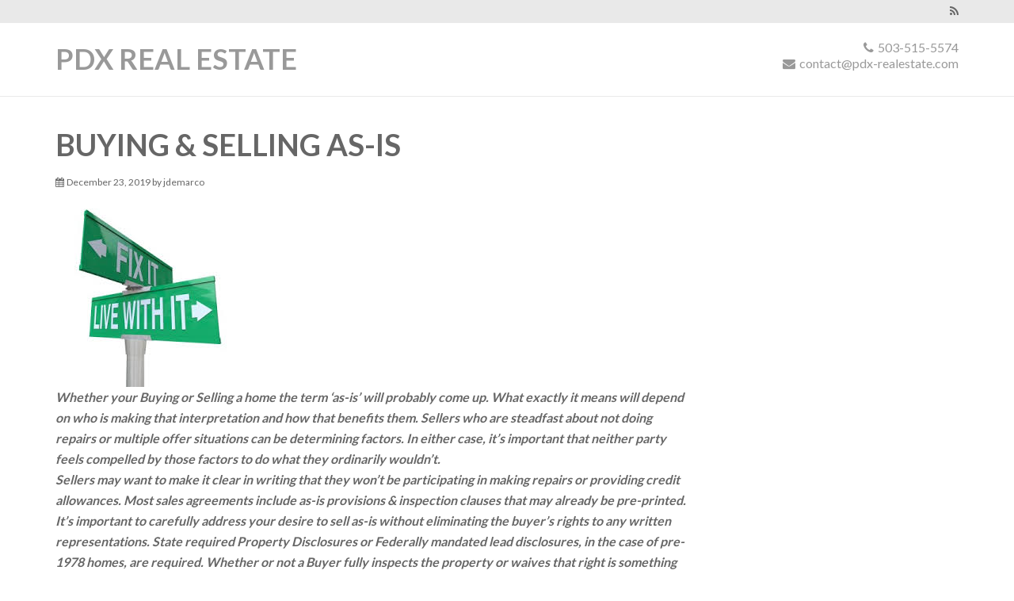

--- FILE ---
content_type: text/html; charset=UTF-8
request_url: https://pdx-realestate.com/buying-selling-as-is/
body_size: 10133
content:
<!DOCTYPE html>
<html lang="en-US">
<head >
<meta charset="UTF-8" />
<meta name="viewport" content="width=device-width, initial-scale=1" />
<meta name='robots' content='index, follow, max-image-preview:large, max-snippet:-1, max-video-preview:-1' />
	<style>img:is([sizes="auto" i], [sizes^="auto," i]) { contain-intrinsic-size: 3000px 1500px }</style>
			<script type="text/javascript">
			window.wgm_map_queue = window.wgm_map_queue || [];
			window.wgm_gmap_api_loaded = function() {
				window.wgm_map_queue.forEach(function(f) { f(); });
				window.wgm_map_queue = [];
			};
		</script>
		
	<!-- This site is optimized with the Yoast SEO plugin v26.8 - https://yoast.com/product/yoast-seo-wordpress/ -->
	<title>Buying &amp; Selling As-Is - PDX Real Estate</title>
	<link rel="canonical" href="https://pdx-realestate.com/buying-selling-as-is/" />
	<meta property="og:locale" content="en_US" />
	<meta property="og:type" content="article" />
	<meta property="og:title" content="Buying &amp; Selling As-Is - PDX Real Estate" />
	<meta property="og:url" content="https://pdx-realestate.com/buying-selling-as-is/" />
	<meta property="og:site_name" content="PDX Real Estate" />
	<meta property="article:published_time" content="2019-12-24T03:34:08+00:00" />
	<meta property="article:modified_time" content="2019-12-25T02:54:27+00:00" />
	<meta property="og:image" content="https://pdx-realestate.com/wp-content/uploads/2019/12/download-1.jpeg" />
	<meta property="og:image:width" content="276" />
	<meta property="og:image:height" content="183" />
	<meta property="og:image:type" content="image/jpeg" />
	<meta name="author" content="jdemarco" />
	<meta name="twitter:card" content="summary_large_image" />
	<meta name="twitter:label1" content="Written by" />
	<meta name="twitter:data1" content="jdemarco" />
	<meta name="twitter:label2" content="Est. reading time" />
	<meta name="twitter:data2" content="4 minutes" />
	<script type="application/ld+json" class="yoast-schema-graph">{"@context":"https://schema.org","@graph":[{"@type":"Article","@id":"https://pdx-realestate.com/buying-selling-as-is/#article","isPartOf":{"@id":"https://pdx-realestate.com/buying-selling-as-is/"},"author":{"name":"jdemarco","@id":"https://pdx-realestate.com/#/schema/person/381b8638db004abdfcf7aa4d275ef1da"},"headline":"Buying &#038; Selling As-Is","datePublished":"2019-12-24T03:34:08+00:00","dateModified":"2019-12-25T02:54:27+00:00","mainEntityOfPage":{"@id":"https://pdx-realestate.com/buying-selling-as-is/"},"wordCount":812,"commentCount":0,"image":{"@id":"https://pdx-realestate.com/buying-selling-as-is/#primaryimage"},"thumbnailUrl":"https://pdx-realestate.com/wp-content/uploads/2019/12/download-1.jpeg","inLanguage":"en-US","potentialAction":[{"@type":"CommentAction","name":"Comment","target":["https://pdx-realestate.com/buying-selling-as-is/#respond"]}]},{"@type":"WebPage","@id":"https://pdx-realestate.com/buying-selling-as-is/","url":"https://pdx-realestate.com/buying-selling-as-is/","name":"Buying & Selling As-Is - PDX Real Estate","isPartOf":{"@id":"https://pdx-realestate.com/#website"},"primaryImageOfPage":{"@id":"https://pdx-realestate.com/buying-selling-as-is/#primaryimage"},"image":{"@id":"https://pdx-realestate.com/buying-selling-as-is/#primaryimage"},"thumbnailUrl":"https://pdx-realestate.com/wp-content/uploads/2019/12/download-1.jpeg","datePublished":"2019-12-24T03:34:08+00:00","dateModified":"2019-12-25T02:54:27+00:00","author":{"@id":"https://pdx-realestate.com/#/schema/person/381b8638db004abdfcf7aa4d275ef1da"},"breadcrumb":{"@id":"https://pdx-realestate.com/buying-selling-as-is/#breadcrumb"},"inLanguage":"en-US","potentialAction":[{"@type":"ReadAction","target":["https://pdx-realestate.com/buying-selling-as-is/"]}]},{"@type":"ImageObject","inLanguage":"en-US","@id":"https://pdx-realestate.com/buying-selling-as-is/#primaryimage","url":"https://pdx-realestate.com/wp-content/uploads/2019/12/download-1.jpeg","contentUrl":"https://pdx-realestate.com/wp-content/uploads/2019/12/download-1.jpeg","width":276,"height":183},{"@type":"BreadcrumbList","@id":"https://pdx-realestate.com/buying-selling-as-is/#breadcrumb","itemListElement":[{"@type":"ListItem","position":1,"name":"Home","item":"https://pdx-realestate.com/"},{"@type":"ListItem","position":2,"name":"Buying &#038; Selling As-Is"}]},{"@type":"WebSite","@id":"https://pdx-realestate.com/#website","url":"https://pdx-realestate.com/","name":"PDX Real Estate","description":"Homes For Sale","potentialAction":[{"@type":"SearchAction","target":{"@type":"EntryPoint","urlTemplate":"https://pdx-realestate.com/?s={search_term_string}"},"query-input":{"@type":"PropertyValueSpecification","valueRequired":true,"valueName":"search_term_string"}}],"inLanguage":"en-US"},{"@type":"Person","@id":"https://pdx-realestate.com/#/schema/person/381b8638db004abdfcf7aa4d275ef1da","name":"jdemarco","image":{"@type":"ImageObject","inLanguage":"en-US","@id":"https://pdx-realestate.com/#/schema/person/image/","url":"https://secure.gravatar.com/avatar/518f22adebfd63f67583ae971510a1f045163ca5b69b5095d32f7bf720d1ac2c?s=96&d=mm&r=g","contentUrl":"https://secure.gravatar.com/avatar/518f22adebfd63f67583ae971510a1f045163ca5b69b5095d32f7bf720d1ac2c?s=96&d=mm&r=g","caption":"jdemarco"},"url":"https://pdx-realestate.com/author/jdemarco/"}]}</script>
	<!-- / Yoast SEO plugin. -->


<link rel='dns-prefetch' href='//maps.google.com' />
<link rel='dns-prefetch' href='//fonts.googleapis.com' />
<link rel='dns-prefetch' href='//s3.amazonaws.com' />
<link rel="alternate" type="application/rss+xml" title="PDX Real Estate &raquo; Feed" href="https://pdx-realestate.com/feed/" />
<link rel="alternate" type="application/rss+xml" title="PDX Real Estate &raquo; Comments Feed" href="https://pdx-realestate.com/comments/feed/" />
<script type="text/javascript">
/* <![CDATA[ */
window._wpemojiSettings = {"baseUrl":"https:\/\/s.w.org\/images\/core\/emoji\/16.0.1\/72x72\/","ext":".png","svgUrl":"https:\/\/s.w.org\/images\/core\/emoji\/16.0.1\/svg\/","svgExt":".svg","source":{"concatemoji":"https:\/\/pdx-realestate.com\/wp-includes\/js\/wp-emoji-release.min.js?ver=6.8.3"}};
/*! This file is auto-generated */
!function(s,n){var o,i,e;function c(e){try{var t={supportTests:e,timestamp:(new Date).valueOf()};sessionStorage.setItem(o,JSON.stringify(t))}catch(e){}}function p(e,t,n){e.clearRect(0,0,e.canvas.width,e.canvas.height),e.fillText(t,0,0);var t=new Uint32Array(e.getImageData(0,0,e.canvas.width,e.canvas.height).data),a=(e.clearRect(0,0,e.canvas.width,e.canvas.height),e.fillText(n,0,0),new Uint32Array(e.getImageData(0,0,e.canvas.width,e.canvas.height).data));return t.every(function(e,t){return e===a[t]})}function u(e,t){e.clearRect(0,0,e.canvas.width,e.canvas.height),e.fillText(t,0,0);for(var n=e.getImageData(16,16,1,1),a=0;a<n.data.length;a++)if(0!==n.data[a])return!1;return!0}function f(e,t,n,a){switch(t){case"flag":return n(e,"\ud83c\udff3\ufe0f\u200d\u26a7\ufe0f","\ud83c\udff3\ufe0f\u200b\u26a7\ufe0f")?!1:!n(e,"\ud83c\udde8\ud83c\uddf6","\ud83c\udde8\u200b\ud83c\uddf6")&&!n(e,"\ud83c\udff4\udb40\udc67\udb40\udc62\udb40\udc65\udb40\udc6e\udb40\udc67\udb40\udc7f","\ud83c\udff4\u200b\udb40\udc67\u200b\udb40\udc62\u200b\udb40\udc65\u200b\udb40\udc6e\u200b\udb40\udc67\u200b\udb40\udc7f");case"emoji":return!a(e,"\ud83e\udedf")}return!1}function g(e,t,n,a){var r="undefined"!=typeof WorkerGlobalScope&&self instanceof WorkerGlobalScope?new OffscreenCanvas(300,150):s.createElement("canvas"),o=r.getContext("2d",{willReadFrequently:!0}),i=(o.textBaseline="top",o.font="600 32px Arial",{});return e.forEach(function(e){i[e]=t(o,e,n,a)}),i}function t(e){var t=s.createElement("script");t.src=e,t.defer=!0,s.head.appendChild(t)}"undefined"!=typeof Promise&&(o="wpEmojiSettingsSupports",i=["flag","emoji"],n.supports={everything:!0,everythingExceptFlag:!0},e=new Promise(function(e){s.addEventListener("DOMContentLoaded",e,{once:!0})}),new Promise(function(t){var n=function(){try{var e=JSON.parse(sessionStorage.getItem(o));if("object"==typeof e&&"number"==typeof e.timestamp&&(new Date).valueOf()<e.timestamp+604800&&"object"==typeof e.supportTests)return e.supportTests}catch(e){}return null}();if(!n){if("undefined"!=typeof Worker&&"undefined"!=typeof OffscreenCanvas&&"undefined"!=typeof URL&&URL.createObjectURL&&"undefined"!=typeof Blob)try{var e="postMessage("+g.toString()+"("+[JSON.stringify(i),f.toString(),p.toString(),u.toString()].join(",")+"));",a=new Blob([e],{type:"text/javascript"}),r=new Worker(URL.createObjectURL(a),{name:"wpTestEmojiSupports"});return void(r.onmessage=function(e){c(n=e.data),r.terminate(),t(n)})}catch(e){}c(n=g(i,f,p,u))}t(n)}).then(function(e){for(var t in e)n.supports[t]=e[t],n.supports.everything=n.supports.everything&&n.supports[t],"flag"!==t&&(n.supports.everythingExceptFlag=n.supports.everythingExceptFlag&&n.supports[t]);n.supports.everythingExceptFlag=n.supports.everythingExceptFlag&&!n.supports.flag,n.DOMReady=!1,n.readyCallback=function(){n.DOMReady=!0}}).then(function(){return e}).then(function(){var e;n.supports.everything||(n.readyCallback(),(e=n.source||{}).concatemoji?t(e.concatemoji):e.wpemoji&&e.twemoji&&(t(e.twemoji),t(e.wpemoji)))}))}((window,document),window._wpemojiSettings);
/* ]]> */
</script>
<link rel='stylesheet' id='curb-appeal-evolved-css' href='https://pdx-realestate.com/wp-content/themes/curb-appeal-evolved/style.css?ver=1.0.4' type='text/css' media='all' />
<style id='wp-emoji-styles-inline-css' type='text/css'>

	img.wp-smiley, img.emoji {
		display: inline !important;
		border: none !important;
		box-shadow: none !important;
		height: 1em !important;
		width: 1em !important;
		margin: 0 0.07em !important;
		vertical-align: -0.1em !important;
		background: none !important;
		padding: 0 !important;
	}
</style>
<link rel='stylesheet' id='wp-block-library-css' href='https://pdx-realestate.com/wp-includes/css/dist/block-library/style.min.css?ver=6.8.3' type='text/css' media='all' />
<style id='classic-theme-styles-inline-css' type='text/css'>
/*! This file is auto-generated */
.wp-block-button__link{color:#fff;background-color:#32373c;border-radius:9999px;box-shadow:none;text-decoration:none;padding:calc(.667em + 2px) calc(1.333em + 2px);font-size:1.125em}.wp-block-file__button{background:#32373c;color:#fff;text-decoration:none}
</style>
<link rel='stylesheet' id='single-testimonial-block-css' href='https://pdx-realestate.com/wp-content/plugins/easy-testimonials/blocks/single-testimonial/style.css?ver=1678387346' type='text/css' media='all' />
<link rel='stylesheet' id='random-testimonial-block-css' href='https://pdx-realestate.com/wp-content/plugins/easy-testimonials/blocks/random-testimonial/style.css?ver=1678387346' type='text/css' media='all' />
<link rel='stylesheet' id='testimonials-list-block-css' href='https://pdx-realestate.com/wp-content/plugins/easy-testimonials/blocks/testimonials-list/style.css?ver=1678387346' type='text/css' media='all' />
<link rel='stylesheet' id='testimonials-cycle-block-css' href='https://pdx-realestate.com/wp-content/plugins/easy-testimonials/blocks/testimonials-cycle/style.css?ver=1678387346' type='text/css' media='all' />
<link rel='stylesheet' id='testimonials-grid-block-css' href='https://pdx-realestate.com/wp-content/plugins/easy-testimonials/blocks/testimonials-grid/style.css?ver=1678387346' type='text/css' media='all' />
<link rel='stylesheet' id='font-awesome-css' href='https://pdx-realestate.com/wp-content/plugins/contact-widgets/assets/css/font-awesome.min.css?ver=4.7.0' type='text/css' media='all' />
<style id='global-styles-inline-css' type='text/css'>
:root{--wp--preset--aspect-ratio--square: 1;--wp--preset--aspect-ratio--4-3: 4/3;--wp--preset--aspect-ratio--3-4: 3/4;--wp--preset--aspect-ratio--3-2: 3/2;--wp--preset--aspect-ratio--2-3: 2/3;--wp--preset--aspect-ratio--16-9: 16/9;--wp--preset--aspect-ratio--9-16: 9/16;--wp--preset--color--black: #000000;--wp--preset--color--cyan-bluish-gray: #abb8c3;--wp--preset--color--white: #ffffff;--wp--preset--color--pale-pink: #f78da7;--wp--preset--color--vivid-red: #cf2e2e;--wp--preset--color--luminous-vivid-orange: #ff6900;--wp--preset--color--luminous-vivid-amber: #fcb900;--wp--preset--color--light-green-cyan: #7bdcb5;--wp--preset--color--vivid-green-cyan: #00d084;--wp--preset--color--pale-cyan-blue: #8ed1fc;--wp--preset--color--vivid-cyan-blue: #0693e3;--wp--preset--color--vivid-purple: #9b51e0;--wp--preset--gradient--vivid-cyan-blue-to-vivid-purple: linear-gradient(135deg,rgba(6,147,227,1) 0%,rgb(155,81,224) 100%);--wp--preset--gradient--light-green-cyan-to-vivid-green-cyan: linear-gradient(135deg,rgb(122,220,180) 0%,rgb(0,208,130) 100%);--wp--preset--gradient--luminous-vivid-amber-to-luminous-vivid-orange: linear-gradient(135deg,rgba(252,185,0,1) 0%,rgba(255,105,0,1) 100%);--wp--preset--gradient--luminous-vivid-orange-to-vivid-red: linear-gradient(135deg,rgba(255,105,0,1) 0%,rgb(207,46,46) 100%);--wp--preset--gradient--very-light-gray-to-cyan-bluish-gray: linear-gradient(135deg,rgb(238,238,238) 0%,rgb(169,184,195) 100%);--wp--preset--gradient--cool-to-warm-spectrum: linear-gradient(135deg,rgb(74,234,220) 0%,rgb(151,120,209) 20%,rgb(207,42,186) 40%,rgb(238,44,130) 60%,rgb(251,105,98) 80%,rgb(254,248,76) 100%);--wp--preset--gradient--blush-light-purple: linear-gradient(135deg,rgb(255,206,236) 0%,rgb(152,150,240) 100%);--wp--preset--gradient--blush-bordeaux: linear-gradient(135deg,rgb(254,205,165) 0%,rgb(254,45,45) 50%,rgb(107,0,62) 100%);--wp--preset--gradient--luminous-dusk: linear-gradient(135deg,rgb(255,203,112) 0%,rgb(199,81,192) 50%,rgb(65,88,208) 100%);--wp--preset--gradient--pale-ocean: linear-gradient(135deg,rgb(255,245,203) 0%,rgb(182,227,212) 50%,rgb(51,167,181) 100%);--wp--preset--gradient--electric-grass: linear-gradient(135deg,rgb(202,248,128) 0%,rgb(113,206,126) 100%);--wp--preset--gradient--midnight: linear-gradient(135deg,rgb(2,3,129) 0%,rgb(40,116,252) 100%);--wp--preset--font-size--small: 13px;--wp--preset--font-size--medium: 20px;--wp--preset--font-size--large: 36px;--wp--preset--font-size--x-large: 42px;--wp--preset--spacing--20: 0.44rem;--wp--preset--spacing--30: 0.67rem;--wp--preset--spacing--40: 1rem;--wp--preset--spacing--50: 1.5rem;--wp--preset--spacing--60: 2.25rem;--wp--preset--spacing--70: 3.38rem;--wp--preset--spacing--80: 5.06rem;--wp--preset--shadow--natural: 6px 6px 9px rgba(0, 0, 0, 0.2);--wp--preset--shadow--deep: 12px 12px 50px rgba(0, 0, 0, 0.4);--wp--preset--shadow--sharp: 6px 6px 0px rgba(0, 0, 0, 0.2);--wp--preset--shadow--outlined: 6px 6px 0px -3px rgba(255, 255, 255, 1), 6px 6px rgba(0, 0, 0, 1);--wp--preset--shadow--crisp: 6px 6px 0px rgba(0, 0, 0, 1);}:where(.is-layout-flex){gap: 0.5em;}:where(.is-layout-grid){gap: 0.5em;}body .is-layout-flex{display: flex;}.is-layout-flex{flex-wrap: wrap;align-items: center;}.is-layout-flex > :is(*, div){margin: 0;}body .is-layout-grid{display: grid;}.is-layout-grid > :is(*, div){margin: 0;}:where(.wp-block-columns.is-layout-flex){gap: 2em;}:where(.wp-block-columns.is-layout-grid){gap: 2em;}:where(.wp-block-post-template.is-layout-flex){gap: 1.25em;}:where(.wp-block-post-template.is-layout-grid){gap: 1.25em;}.has-black-color{color: var(--wp--preset--color--black) !important;}.has-cyan-bluish-gray-color{color: var(--wp--preset--color--cyan-bluish-gray) !important;}.has-white-color{color: var(--wp--preset--color--white) !important;}.has-pale-pink-color{color: var(--wp--preset--color--pale-pink) !important;}.has-vivid-red-color{color: var(--wp--preset--color--vivid-red) !important;}.has-luminous-vivid-orange-color{color: var(--wp--preset--color--luminous-vivid-orange) !important;}.has-luminous-vivid-amber-color{color: var(--wp--preset--color--luminous-vivid-amber) !important;}.has-light-green-cyan-color{color: var(--wp--preset--color--light-green-cyan) !important;}.has-vivid-green-cyan-color{color: var(--wp--preset--color--vivid-green-cyan) !important;}.has-pale-cyan-blue-color{color: var(--wp--preset--color--pale-cyan-blue) !important;}.has-vivid-cyan-blue-color{color: var(--wp--preset--color--vivid-cyan-blue) !important;}.has-vivid-purple-color{color: var(--wp--preset--color--vivid-purple) !important;}.has-black-background-color{background-color: var(--wp--preset--color--black) !important;}.has-cyan-bluish-gray-background-color{background-color: var(--wp--preset--color--cyan-bluish-gray) !important;}.has-white-background-color{background-color: var(--wp--preset--color--white) !important;}.has-pale-pink-background-color{background-color: var(--wp--preset--color--pale-pink) !important;}.has-vivid-red-background-color{background-color: var(--wp--preset--color--vivid-red) !important;}.has-luminous-vivid-orange-background-color{background-color: var(--wp--preset--color--luminous-vivid-orange) !important;}.has-luminous-vivid-amber-background-color{background-color: var(--wp--preset--color--luminous-vivid-amber) !important;}.has-light-green-cyan-background-color{background-color: var(--wp--preset--color--light-green-cyan) !important;}.has-vivid-green-cyan-background-color{background-color: var(--wp--preset--color--vivid-green-cyan) !important;}.has-pale-cyan-blue-background-color{background-color: var(--wp--preset--color--pale-cyan-blue) !important;}.has-vivid-cyan-blue-background-color{background-color: var(--wp--preset--color--vivid-cyan-blue) !important;}.has-vivid-purple-background-color{background-color: var(--wp--preset--color--vivid-purple) !important;}.has-black-border-color{border-color: var(--wp--preset--color--black) !important;}.has-cyan-bluish-gray-border-color{border-color: var(--wp--preset--color--cyan-bluish-gray) !important;}.has-white-border-color{border-color: var(--wp--preset--color--white) !important;}.has-pale-pink-border-color{border-color: var(--wp--preset--color--pale-pink) !important;}.has-vivid-red-border-color{border-color: var(--wp--preset--color--vivid-red) !important;}.has-luminous-vivid-orange-border-color{border-color: var(--wp--preset--color--luminous-vivid-orange) !important;}.has-luminous-vivid-amber-border-color{border-color: var(--wp--preset--color--luminous-vivid-amber) !important;}.has-light-green-cyan-border-color{border-color: var(--wp--preset--color--light-green-cyan) !important;}.has-vivid-green-cyan-border-color{border-color: var(--wp--preset--color--vivid-green-cyan) !important;}.has-pale-cyan-blue-border-color{border-color: var(--wp--preset--color--pale-cyan-blue) !important;}.has-vivid-cyan-blue-border-color{border-color: var(--wp--preset--color--vivid-cyan-blue) !important;}.has-vivid-purple-border-color{border-color: var(--wp--preset--color--vivid-purple) !important;}.has-vivid-cyan-blue-to-vivid-purple-gradient-background{background: var(--wp--preset--gradient--vivid-cyan-blue-to-vivid-purple) !important;}.has-light-green-cyan-to-vivid-green-cyan-gradient-background{background: var(--wp--preset--gradient--light-green-cyan-to-vivid-green-cyan) !important;}.has-luminous-vivid-amber-to-luminous-vivid-orange-gradient-background{background: var(--wp--preset--gradient--luminous-vivid-amber-to-luminous-vivid-orange) !important;}.has-luminous-vivid-orange-to-vivid-red-gradient-background{background: var(--wp--preset--gradient--luminous-vivid-orange-to-vivid-red) !important;}.has-very-light-gray-to-cyan-bluish-gray-gradient-background{background: var(--wp--preset--gradient--very-light-gray-to-cyan-bluish-gray) !important;}.has-cool-to-warm-spectrum-gradient-background{background: var(--wp--preset--gradient--cool-to-warm-spectrum) !important;}.has-blush-light-purple-gradient-background{background: var(--wp--preset--gradient--blush-light-purple) !important;}.has-blush-bordeaux-gradient-background{background: var(--wp--preset--gradient--blush-bordeaux) !important;}.has-luminous-dusk-gradient-background{background: var(--wp--preset--gradient--luminous-dusk) !important;}.has-pale-ocean-gradient-background{background: var(--wp--preset--gradient--pale-ocean) !important;}.has-electric-grass-gradient-background{background: var(--wp--preset--gradient--electric-grass) !important;}.has-midnight-gradient-background{background: var(--wp--preset--gradient--midnight) !important;}.has-small-font-size{font-size: var(--wp--preset--font-size--small) !important;}.has-medium-font-size{font-size: var(--wp--preset--font-size--medium) !important;}.has-large-font-size{font-size: var(--wp--preset--font-size--large) !important;}.has-x-large-font-size{font-size: var(--wp--preset--font-size--x-large) !important;}
:where(.wp-block-post-template.is-layout-flex){gap: 1.25em;}:where(.wp-block-post-template.is-layout-grid){gap: 1.25em;}
:where(.wp-block-columns.is-layout-flex){gap: 2em;}:where(.wp-block-columns.is-layout-grid){gap: 2em;}
:root :where(.wp-block-pullquote){font-size: 1.5em;line-height: 1.6;}
</style>
<link rel='stylesheet' id='layerslider-css' href='https://pdx-realestate.com/wp-content/plugins/LayerSlider/static/css/layerslider.css?ver=5.2.0' type='text/css' media='all' />
<link rel='stylesheet' id='ls-google-fonts-css' href='https://fonts.googleapis.com/css?family=Lato:100,300,regular,700,900%7COpen+Sans:300%7CIndie+Flower:regular%7COswald:300,regular,700&#038;subset=latin' type='text/css' media='all' />
<link rel='stylesheet' id='easy_testimonial_style-css' href='https://pdx-realestate.com/wp-content/plugins/easy-testimonials/include/assets/css/style.css?ver=6.8.3' type='text/css' media='all' />
<link rel='stylesheet' id='wgm-select2-css-css' href='https://pdx-realestate.com/wp-content/plugins/gmap-embed/admin/assets/third-party/select2/css/select2.min.css?ver=4.1.0-rc.0' type='text/css' media='all' />
<link rel='stylesheet' id='wgm-design-system-css-css' href='https://pdx-realestate.com/wp-content/plugins/gmap-embed/admin/assets/css/wgm-design-system.css?ver=1769016226' type='text/css' media='all' />
<link rel='stylesheet' id='wp-gmap-front-custom-style-css-css' href='https://pdx-realestate.com/wp-content/plugins/gmap-embed/public/assets/css/front_custom_style.css?ver=1769016227' type='text/css' media='all' />
<link rel='stylesheet' id='properticons-css' href='//s3.amazonaws.com/properticons/css/properticons.css?ver=6.8.3' type='text/css' media='all' />
<link rel='stylesheet' id='cae-google-fonts-css' href='//fonts.googleapis.com/css?family=Lato%3A400%2C700&#038;ver=1.0.4' type='text/css' media='all' />
<link rel='stylesheet' id='agent-profiles-css' href='https://pdx-realestate.com/wp-content/plugins/genesis-agent-profiles/aep.css?ver=6.8.3' type='text/css' media='all' />
<link rel='stylesheet' id='wp_listings-css' href='https://pdx-realestate.com/wp-content/plugins/wp-listings/includes/css/wp-listings.css' type='text/css' media='all' />
<link rel='stylesheet' id='wp_listings_widgets-css' href='https://pdx-realestate.com/wp-content/plugins/wp-listings/includes/css/wp-listings-widgets.css' type='text/css' media='all' />
<link rel='stylesheet' id='wpcw-css' href='https://pdx-realestate.com/wp-content/plugins/contact-widgets/assets/css/style.min.css?ver=1.0.1' type='text/css' media='all' />
<script type="text/javascript" src="https://pdx-realestate.com/wp-includes/js/jquery/jquery.min.js?ver=3.7.1" id="jquery-core-js"></script>
<script type="text/javascript" src="https://pdx-realestate.com/wp-includes/js/jquery/jquery-migrate.min.js?ver=3.4.1" id="jquery-migrate-js"></script>
<script type="text/javascript" src="https://pdx-realestate.com/wp-content/plugins/LayerSlider/static/js/layerslider.kreaturamedia.jquery.js?ver=5.2.0" id="layerslider-js"></script>
<script type="text/javascript" src="https://pdx-realestate.com/wp-content/plugins/LayerSlider/static/js/greensock.js?ver=1.11.2" id="greensock-js"></script>
<script type="text/javascript" src="https://pdx-realestate.com/wp-content/plugins/LayerSlider/static/js/layerslider.transitions.js?ver=5.2.0" id="layerslider-transitions-js"></script>
<script type="text/javascript" async defer src="https://maps.google.com/maps/api/js?key=AIzaSyBBH9Fn7fTD0mTtc-QTWOZI_-2WH2ve_F0&amp;libraries=places&amp;language=en&amp;region=US&amp;callback=wgm_gmap_api_loaded&amp;ver=6.8.3" id="wp-gmap-api-js"></script>
<script type="text/javascript" id="wp-gmap-api-js-after">
/* <![CDATA[ */
/* <![CDATA[ */

var wgm_status = {"p_v":"1.9.5","p_d_v":"20260121","l_api":"always","p_api":"N","i_p":true,"d_f_s_c":"N","d_s_v":"N","d_z_c":"N","d_p_c":"N","d_m_t_c":"N","d_m_w_z":"N","d_m_d":"N","d_m_d_c_z":"N","e_d_f_a_c":"N","lng":"en","reg":"US","d_u":"km","m_r":"administrator","php_v":"7.4.33.12","wp_v":"6.8.3"};
/* ]]]]><![CDATA[> */
/* ]]> */
</script>
<script type="text/javascript" src="https://pdx-realestate.com/wp-content/themes/curb-appeal-evolved/lib/js/responsive-menu.js?ver=1.0.4" id="cae-responsive-menu-js"></script>
<script type="text/javascript" src="https://pdx-realestate.com/wp-content/themes/curb-appeal-evolved/lib/js/modernizr.custom.js?ver=6.8.3" id="modernizr-custom-js"></script>
<script type="text/javascript" id="easy-testimonials-reveal-js-extra">
/* <![CDATA[ */
var easy_testimonials_reveal = {"show_less_text":"Show Less"};
/* ]]> */
</script>
<script type="text/javascript" src="https://pdx-realestate.com/wp-content/plugins/easy-testimonials/include/assets/js/easy-testimonials-reveal.js?ver=6.8.3" id="easy-testimonials-reveal-js"></script>
<link rel="https://api.w.org/" href="https://pdx-realestate.com/wp-json/" /><link rel="alternate" title="JSON" type="application/json" href="https://pdx-realestate.com/wp-json/wp/v2/posts/4001" /><link rel="EditURI" type="application/rsd+xml" title="RSD" href="https://pdx-realestate.com/xmlrpc.php?rsd" />
<meta name="generator" content="WordPress 6.8.3" />
<link rel='shortlink' href='https://pdx-realestate.com/?p=4001' />
<link rel="alternate" title="oEmbed (JSON)" type="application/json+oembed" href="https://pdx-realestate.com/wp-json/oembed/1.0/embed?url=https%3A%2F%2Fpdx-realestate.com%2Fbuying-selling-as-is%2F" />
<link rel="alternate" title="oEmbed (XML)" type="text/xml+oembed" href="https://pdx-realestate.com/wp-json/oembed/1.0/embed?url=https%3A%2F%2Fpdx-realestate.com%2Fbuying-selling-as-is%2F&#038;format=xml" />
<style type="text/css" media="screen"></style><style type="text/css" media="screen">@media (max-width: 728px) {}</style><style type="text/css" media="screen">@media (max-width: 320px) {}</style><link rel="icon" href="https://pdx-realestate.com/wp-content/themes/curb-appeal-evolved/images/favicon.png" />
<link rel="pingback" href="https://pdx-realestate.com/xmlrpc.php" />
	<!--[if lt IE 9]>
		<style>
			.cae-featuredpage figcaption { position: relative; top: auto; bottom: auto;}		
			</style>
	<![endif]-->
			<!-- begin Customizer CSS -->
		<style type="text/css">
					</style>
		<!-- end Customizer CSS -->
		<style type="text/css">/* Custom CSS */</style></head>
<body class="wp-singular post-template-default single single-post postid-4001 single-format-standard wp-theme-genesis wp-child-theme-curb-appeal-evolved content-sidebar genesis-breadcrumbs-hidden genesis-footer-widgets-hidden home-slider"><div class="site-container">
		<div class="top-header">
			<div class="wrap">
				<div class="top-header-left"></div><!-- end .top-header-left -->
				<div class="top-header-right"><section id="text-11" class="widget widget_text"><div class="widget-wrap">			<div class="textwidget"><div class="agent-social-icons clearfix"><a class="fa-rss" href="https://pdx-realestate.com/feed" target="_self"></a></div></div>
		</div></section>
</div><!-- end .top-header-right -->
			</div><!-- end .wrap -->
		</div><!-- end .top-header --><header class="site-header"><div class="wrap"><div class="title-area"><p class="site-title"><a href="https://pdx-realestate.com/">PDX Real Estate</a></p><p class="site-description">Homes For Sale</p></div><div class="widget-area header-widget-area"><section id="text-10" class="widget widget_text"><div class="widget-wrap">			<div class="textwidget"><div class="agent-phone-wrap"><i class="fa-phone"></i><a class="agent-phone" href="tel:+15035155574">503-515-5574</a></div>
<div class="agent-email-wrap clearfix"><i class="fa-envelope"></i><a href="mailto:&#99;onta&#99;&#116;&#64;&#112;d&#120;-rea&#108;&#101;&#115;&#116;&#97;t&#101;.com">&#99;o&#110;ta&#99;&#116;&#64;pd&#120;&#45;&#114;e&#97;&#108;&#101;st&#97;te.c&#111;m</a></div></div>
		</div></section>
</div></div></header><div class="site-inner"><div class="wrap"><div class="content-sidebar-wrap"><main class="content"><article class="post-4001 post type-post status-publish format-standard has-post-thumbnail category-uncategorized entry" aria-label="Buying &#038; Selling As-Is"><header class="entry-header"><h1 class="entry-title">Buying &#038; Selling As-Is</h1>
<p class="entry-meta"><time class="entry-time">December 23, 2019</time> by <span class="entry-author"><a href="https://pdx-realestate.com/author/jdemarco/" class="entry-author-link" rel="author"><span class="entry-author-name">jdemarco</span></a></span>  </p></header><div class="entry-content">
<figure class="wp-block-image size-large"><img decoding="async" width="225" height="225" src="https://pdx-realestate.com/wp-content/uploads/2019/12/download.jpeg" alt="" class="wp-image-4002" srcset="https://pdx-realestate.com/wp-content/uploads/2019/12/download.jpeg 225w, https://pdx-realestate.com/wp-content/uploads/2019/12/download-150x150.jpeg 150w, https://pdx-realestate.com/wp-content/uploads/2019/12/download-50x50.jpeg 50w" sizes="(max-width: 225px) 100vw, 225px" /><figcaption><em><strong>Whether your Buying or Selling a home the term ‘as-is’ will probably come up. What exactly it means will depend on who is making that interpretation and how that benefits them. Sellers who are steadfast about not doing repairs or multiple offer situations can be determining factors. In either case, it’s important that neither party feels compelled by those factors to do what they ordinarily wouldn’t.</strong></em><br><em><strong>Sellers may want to make it clear in writing that they won’t be participating in making repairs or providing credit allowances. Most sales agreements include as-is provisions &amp; inspection clauses that may already be pre-printed. It’s important to carefully address your desire to sell as-is without eliminating the buyer’s rights to any written representations. State required Property Disclosures or Federally mandated lead disclosures, in the case of pre-1978 homes, are required. Whether or not a Buyer fully inspects the property or waives that right is something both parties should cautiously approach. It would serve the Sellers’ best interests to allow any potential Buyer the opportunity to fully inspect their property.</strong></em><br><em><strong>In the event, a Buyer chooses to waive that right it should be in writing. Waivers should be based upon the buyer knowingly and voluntarily electing to waive that right. Private parties should seek legal counsel when preparing a sales agreement. Licensed Brokers should avoid altering any pre-printed language to suit Sellers’ wishes to drive home a point without first consulting legal counsel. It’s easier to simply stay within your lane and not make changes to legal terminology already in place. </strong></em><br><em><strong>It’s not always a clear path despite one party or another laying the ground rules. As-is means different things to different people. It’s not uncommon for a Buyer who discovers a “big-ticket item” to take pause. Sewer lines &amp; underground fuel tanks are often met with “I didn’t mean to include that in my as-is offer”.  Of course, the Seller is not obligated to change the terms &amp; conditions as originally agreed to. On the other hand, not coming to an agreement may mean the sale won’t close. Sellers should consider their potential liability for dealing with certain issues, despite any previous no repairs stance.</strong></em><br><em><strong>In the case of an abandoned underground fuel tank, there is no statute of limitations. I’ve had this conversation with many Buyers &amp; Sellers over the years and there is plenty of potential liability to go around for passing along this issue. In Oregon, a DEQ (Department of Environmental Quality) Certified contractor is required to report leakage within 48 hours. Sellers must take responsibility but, what about a situation where both parties agree to sell without further testing? The Seller may feel it’s the Buyers’ responsibility going forward.  What if the Buyer were to lose the house to foreclosure and disappear? With no statute of limitations, the Government can bypass owners to the next in line, the Seller. The Government will pull out all the stops to locate past owners. Banks who foreclosure are exempt &amp; can sell without the tank being decommissioned thus, truly as-is.</strong></em><br><em><strong>There are lessor issues dollar-wise that a Seller should also consider despite any previous ‘no repair’ stances. Where CO &amp; Smoke alarms are required saying I won’t do it or simply handing them over and saying “You do it” is short-sighted. If that potential buyer simply didn’t get around to installing them and is injured or perishes in a fire there is something to be said for that Sellers’s liability. Even a somewhat minor issue could have negative ramifications down the road thus, counsel from your Broker should always be sought before simply saying no.</strong></em><br><em><strong>In a recent condo sale, we were advised that a dryer duct had dislodged from the roof vent. It may have subsequently contributed to the fungi growth on the sheathing. Ducting from the interior space had been accidentally cut, that too may have been a contributing factor. Might the Association consider the latter as a contributing factor to their fungi issue? Despite the duct being within the Association’s domain consideration was given to simply replacing the entire duct. </strong></em><br><em><strong>In a hot market, Buyers will oftentimes want their offer to stand out. In order to stand out, some will opt to waive their inspection rights. It’s important they’re not given the impression or feel compelled to do so by the Seller or their Broker. As the cost of repairs &amp; maintenance takes their toll Buyers may second guess waiving an inspection. In a Real Estate transaction, all things must be in writing but, they’re only as good as the parties involved. Good verbal communication along with the appropriate written language will protect both parties’ interests.</strong></em><br>      <strong><em>Bob Zawaski P.C., G.R.I.</em></strong><br><em><strong>Oregon Licensed Principal Broker</strong></em><br> <em><strong>Investors Trust Realty</strong></em><br> </figcaption></figure>
<!--<rdf:RDF xmlns:rdf="http://www.w3.org/1999/02/22-rdf-syntax-ns#"
			xmlns:dc="http://purl.org/dc/elements/1.1/"
			xmlns:trackback="http://madskills.com/public/xml/rss/module/trackback/">
		<rdf:Description rdf:about="https://pdx-realestate.com/buying-selling-as-is/"
    dc:identifier="https://pdx-realestate.com/buying-selling-as-is/"
    dc:title="Buying &#038; Selling As-Is"
    trackback:ping="https://pdx-realestate.com/buying-selling-as-is/trackback/" />
</rdf:RDF>-->
</div><footer class="entry-footer"><p class="entry-meta"><span class="entry-categories">Filed Under: <a href="https://pdx-realestate.com/category/uncategorized/" rel="category tag">Uncategorized</a></span> </p></footer></article></main><aside class="sidebar sidebar-primary widget-area" role="complementary" aria-label="Primary Sidebar"></aside></div></div></div><footer class="site-footer"><div class="wrap">
	<div class="footer-disclaimer"><div class="realty-logos"><i class="properticons properticons-logo-eho" style="font-size:67px; color:;"></i><i class="properticons properticons-logo-realtor" style="font-size:70px; color:;"></i></div>
</div>
	<div class="one-half first footer-left"><p>&#xA9;&nbsp;2026 </p>
<p class="credits"> <span class="middot">&middot;</span> <a href="http://www.agentevolution.com/shop/curb-appeal-evolved">Curb Appeal Evolved Theme</a></p></div>
	<div class="one-half footer-right"><p>Responsive Real Estate Theme · <a rel="nofollow" href="https://pdx-realestate.com/wp-login.php">Log in</a></p>
</div><p>Copyright &#xA9;&nbsp;2026 · <a href="http://www.agentevolution.com/shop/curb-appeal-evolved">Curb Appeal Evolved</a> on <a href="https://www.studiopress.com/">Genesis Framework</a> · <a href="https://wordpress.org/">WordPress</a> · <a rel="nofollow" href="https://pdx-realestate.com/wp-login.php">Log in</a></p></div></footer></div><script type="speculationrules">
{"prefetch":[{"source":"document","where":{"and":[{"href_matches":"\/*"},{"not":{"href_matches":["\/wp-*.php","\/wp-admin\/*","\/wp-content\/uploads\/*","\/wp-content\/*","\/wp-content\/plugins\/*","\/wp-content\/themes\/curb-appeal-evolved\/*","\/wp-content\/themes\/genesis\/*","\/*\\?(.+)"]}},{"not":{"selector_matches":"a[rel~=\"nofollow\"]"}},{"not":{"selector_matches":".no-prefetch, .no-prefetch a"}}]},"eagerness":"conservative"}]}
</script>
<script type="text/javascript" src="https://pdx-realestate.com/wp-content/plugins/gmap-embed/public/assets/js/wgm-frontend.js?ver=1769016227" id="wp-gmap-embed-front-js-js"></script>
<script type="text/javascript" src="https://pdx-realestate.com/wp-content/plugins/gmap-embed/admin/assets/third-party/select2/js/select2.min.js?ver=4.1.0-rc.0" id="wgm-select2-js-js"></script>
<script type="text/javascript" src="https://pdx-realestate.com/wp-includes/js/jquery/ui/core.min.js?ver=1.13.3" id="jquery-ui-core-js"></script>
<script type="text/javascript" src="https://pdx-realestate.com/wp-includes/js/jquery/ui/tabs.min.js?ver=1.13.3" id="jquery-ui-tabs-js"></script>
<script type="text/javascript" src="https://pdx-realestate.com/wp-content/plugins/easy-testimonials/include/assets/js/jquery.cycle2.min.js?ver=6.8.3" id="gp_cycle2-js"></script>
</body></html>


--- FILE ---
content_type: text/css
request_url: https://pdx-realestate.com/wp-content/themes/curb-appeal-evolved/style.css?ver=1.0.4
body_size: 10171
content:
/*
	Theme Name: Curb Appeal Evolved
	Description: Responsive real estate theme for Genesis
	Author: Agent Evolution
	Author URI: http://agentevolution.com
	Version: 1.0.4
	License: GNU General Public License v2 or later
	License URI: http://www.gnu.org/licenses/gpl-2.0.html
	Tags: blue, green, red, purple, one-column, two-columns, left-sidebar, right-sidebar, fixed-layout, fluid-layout, custom-colors, custom-header, custom-menu, featured-images, full-width-template, theme-options
	Text Domain: curb-appeal-evolved

	Template: genesis
	Template Version: 2.1.1
*/


/*
HTML5 Reset
---------------------------------------------------------------------------------------------------- */

/* Baseline Normalize
	normalize.css v2.1.3 | MIT License | git.io/normalize
--------------------------------------------- */

article,aside,details,figcaption,figure,footer,header,hgroup,main,nav,section,summary{display:block}audio,canvas,video{display:inline-block}audio:not([controls]){display:none;height:0}[hidden],template{display:none}html{font-family:sans-serif;-ms-text-size-adjust:100%;-webkit-text-size-adjust:100%}body{margin:0}a{background:transparent}a:focus{outline:thin dotted}a:active,a:hover{outline:0}h1{font-size:2em;margin:.67em 0}abbr[title]{border-bottom:1px dotted}b,strong{font-weight:700}dfn{font-style:italic}hr{-moz-box-sizing:content-box;box-sizing:content-box;height:0}mark{background:#ff0;color:#000}code,kbd,pre,samp{font-family:monospace,serif;font-size:1em}pre{white-space:pre-wrap}q{quotes:"\201C" "\201D" "\2018" "\2019"}small{font-size:80%}sub,sup{font-size:75%;line-height:0;position:relative;vertical-align:baseline}sup{top:-.5em}sub{bottom:-.25em}img{border:0}svg:not(:root){overflow:hidden}figure{margin:0}fieldset{border:1px solid silver;margin:0 2px;padding:.35em .625em .75em}legend{border:0;padding:0}button,input,select,textarea{font-family:inherit;font-size:100%;margin:0}button,input{line-height:normal}button,select{text-transform:none}button,html input[type=button],input[type=reset],input[type=submit]{-webkit-appearance:button;cursor:pointer}button[disabled],html input[disabled]{cursor:default}input[type=checkbox],input[type=radio]{box-sizing:border-box;padding:0}input[type=search]{-webkit-appearance:textfield;-moz-box-sizing:content-box;-webkit-box-sizing:content-box;box-sizing:content-box}input[type=search]::-webkit-search-cancel-button,input[type=search]::-webkit-search-decoration{-webkit-appearance:none}button::-moz-focus-inner,input::-moz-focus-inner{border:0;padding:0}textarea{overflow:auto;vertical-align:top}table{border-collapse:collapse;border-spacing:0}

/* Box Sizing
--------------------------------------------- */

*,
input[type="search"] {
	-webkit-box-sizing: border-box;
	-moz-box-sizing:    border-box;
	box-sizing:         border-box;
}

/* Float Clearing
--------------------------------------------- */

.author-box:before,
.clearfix:before,
.entry:before,
.entry-content:before,
.footer-widgets:before,
.pagination:before,
.site-container:before,
.site-footer:before,
.site-header:before,
.site-inner:before,
.wrap:before {
	content: " ";
	display: table;
}

.author-box:after,
.clearfix:after,
.entry:after,
.entry-content:after,
.footer-widgets:after,
.pagination:after,
.site-container:after,
.site-footer:after,
.site-header:after,
.site-inner:after,
.wrap:after {
	clear: both;
	content: " ";
	display: table;
}


/*
Defaults
---------------------------------------------------------------------------------------------------- */

body,
.site-container {
	background: #fff;
	color: #666;
}

body,
p {
	font-family: 'Lato', Arial, sans-serif;
	font-weight: 400;
	font-size: 16px;
	line-height: 26px;
	margin: 0;
	padding: 0;
	text-decoration: none;
}

p {
	margin: 0 0 20px;
	padding: 0;
}

h1,
h2,
h2 a,
h3,
h4,
h5,
h6 {
	font-family: 'Lato', Arial, sans-serif;
	font-weight: 700;
}

blockquote,
.author-box,
.breadcrumb,
.sticky,
.taxonomy-description,
.wp-caption {
   background-color: #FFFFFF;
   color: #666;
}

cite {
	font-style: normal;
}

li,
ol,
ul {
	margin: 0;
	padding: 0;
}

ol li {
	list-style-type: decimal;
}

button,
input,
select,
textarea {
	margin: 0;
	font-size: 100%;
	vertical-align: middle;
}

button,
input {
	*overflow: visible;
	line-height: normal;
}

button::-moz-focus-inner,
input::-moz-focus-inner {
	padding: 0;
	border: 0;
}

button,
input[type="button"],
input[type="reset"],
input[type="submit"] {
	cursor: pointer;
	-webkit-appearance: button;
}

input[type="search"] {
	-webkit-box-sizing: content-box;
	-moz-box-sizing:    content-box;
	box-sizing:         content-box;
	-webkit-appearance: textfield;
}

input[type="search"]::-webkit-search-decoration,
input[type="search"]::-webkit-search-cancel-button {
	-webkit-appearance: none;
}

textarea {
	overflow: auto;
	vertical-align: top;
}

fieldset {
	padding: 0;
	margin: 0;
	border: 0;
}

label,
input,
button,
select,
textarea {
	font-size: 14px;
	font-weight: normal;
	line-height: 20px;
}

input,
button,
select,
textarea {
	font-family: 'Lato', Arial, sans-serif;
}

select,
textarea,
input[type="text"],
input[type="password"],
input[type="datetime"],
input[type="datetime-local"],
input[type="date"],
input[type="month"],
input[type="time"],
input[type="week"],
input[type="number"],
input[type="email"],
input[type="url"],
input[type="search"],
input[type="tel"],
input[type="color"] {
	background-color: #FFFFFF;
	display: inline-block;
	margin-bottom: 14px;
	padding: 7px 10px;
	font-size: 14px;
	line-height: 20px;
	color: #666;
}

textarea:focus,
input[type="text"]:focus,
input[type="password"]:focus,
input[type="datetime"]:focus,
input[type="datetime-local"]:focus,
input[type="date"]:focus,
input[type="month"]:focus,
input[type="time"]:focus,
input[type="week"]:focus,
input[type="number"]:focus,
input[type="email"]:focus,
input[type="url"]:focus,
input[type="search"]:focus,
input[type="tel"]:focus,
input[type="color"]:focus {
	outline: 0;
	/* IE6-9 */
	-webkit-box-shadow: inset 0 1px 1px rgba(0, 0, 0, 0.075), 0 0 8px rgba(153, 153, 153, 0.6);
	-moz-box-shadow:    inset 0 1px 1px rgba(0, 0, 0, 0.075), 0 0 8px rgba(153, 153, 153, 0.6);
	box-shadow:         inset 0 1px 1px rgba(0, 0, 0, 0.075), 0 0 8px rgba(153, 153, 153, 0.6);
}

input[type="radio"],
input[type="checkbox"] {
	line-height: normal;
	cursor: pointer;
	margin: 3px 2px;
}

input[type="file"],
input[type="image"],
input[type="submit"],
input[type="reset"],
input[type="button"],
input[type="radio"],
input[type="checkbox"] {
	width: auto;
}

select,
input[type="file"] {
	height: 30px;
	line-height: 30px;
}

select {
	border: 1px solid #DADADA;
	padding: 4px 4px;
	width: 100%;
	background-color: #fff;
}

select[multiple],
select[size] {
	height: auto;
}

select:focus,
input[type="file"]:focus,
input[type="radio"]:focus,
input[type="checkbox"]:focus {
	outline: thin dotted #333;
	outline: 5px auto -webkit-focus-ring-color;
	outline-offset: -2px;
}

iframe {
	max-width: 100%;
	display: block;
}

/* iphone/webkit font fix */
html,
html a {
    -webkit-text-size-adjust: 100%;
    -webkit-font-smoothing: antialiased;
    text-shadow: 1px 1px 1px rgba(0,0,0,0.004);,51,0.2);
}

/* apply a natural box layout model */
.btn,
.btn-block { 
	-moz-box-sizing: border-box; 
	-webkit-box-sizing: border-box; 
	box-sizing: border-box; 
}

::-moz-selection {
	background: #759f4a;
	color: #fff;
}

::selection {
	background: #759f4a;
	color: #fff;
}


/* =Hyperlinks
------------------------------------------------------------ */

a {
	color: #759f4a;
	text-decoration: underline;
}
 
a:hover {
	text-decoration: none;
}

a img {
	border: none;
}

a,
input:focus,
input[type="button"],
input[type="reset"],
input[type="submit"],
textarea:focus,
nav.nav-secondary i {
	-webkit-transition: all 0.15s ease-in-out;
	-moz-transition:    all 0.15s ease-in-out;
	-ms-transition:     all 0.15s ease-in-out;
	-o-transition:      all 0.15s ease-in-out;
	transition:         all 0.15s ease-in-out;
}


/* =Wrap
------------------------------------------------------------ */

.boxed-layout .site-container {
	max-width: 1180px;
	margin: 0 auto;
}

.boxed-layout body {
	background-repeat: repeat;
}

.wrap,
.site-inner,
.home .site-inner .wrap{
	margin: 0 auto;
	width: 100%;
}

.site-inner .wrap,
.top-header .wrap,
header .wrap,
nav .wrap,
.welcome .wrap,
.home-middle .wrap,
.footer-widgets .wrap,
footer .wrap {
	max-width: 1140px;
}

.custom-home-page .site-inner > .wrap {
	width: 100%;
	max-width: 100%;
}

.site-inner {
	border-top: 1px solid #eaeaea;
	padding: 20px 0;
}

.home .site-inner {
	border-top: none;
	padding: 0;
}


/* =Top Header
------------------------------------------------------------ */
.top-header {
	background: #e9e9e9;
	padding: 2px 0;
	font-size: 12px;
	line-height: 24px;
	color: #666;
}

.top-header a,
.top-header a[class*="fa-"] {
	color: #666;
	font-size: 12px;
}

.top-header a:hover {
	text-decoration: none;
}

.top-header .agent-phone-wrap,
.top-header .agent-email-wrap {
	display: inline-block;
}

.top-header-left {
	width: 45%;
	float: left;
}

.top-header-right {
	width: 45%;
	float: right;
	text-align: right;
}

.top-header .agent-social-icons a {
	float: none;
	display: inline-block;
	font-size: 14px;
	margin: 0 0 0 10px;
}

/* =Header
------------------------------------------------------------ */

header.site-header {
	overflow: hidden;
	width: 100%;
}

header.site-header .wrap {
	margin: 1px auto;
	min-height: 76px;
}

.title-area {
	float: left;
	width: 48.717948717948715%;
}

.site-title {
	margin: 25px 0;
}

h1.site-title,
.site-title a {
	font-size: 36px;
	font-weight: 700;
	line-height: 38px;
	text-transform: uppercase;
	color: #999;
	text-decoration: none;
}

.site-description,
.site-description p {
	display: none;
}

header .widget-area {
	float: right;
	margin: 20px 0;
	line-height: 20px;
	text-align: right;
	width: 48.717948717948715%;
}

header .widget-area a,
header .widget-area i {
	color: #999;
}


/* =Image Header - Partial Width
------------------------------------------------------------ */

.header-image .site-title {
	border: none;
	padding: 0;
}

.header-image .title-area a {
	display: block;
	width: 100%;
	max-width: 100%;
	background-size: contain;
	height: 34px;
	overflow: hidden;
	background-repeat: no-repeat;
	text-align: left;
	text-indent: -9999px;
}

.header-image .site-description {
	display: none;
}

.header-image .site-title a {
	margin: 0 auto;
}


/* =Nav Globals
------------------------------------------------------------ */

.genesis-nav-menu {
	clear: both;
	font-size: 16px;
	font-weight: 700;
	line-height: 1;
	width: 100%;
}

.genesis-nav-menu .menu-item {
	display: inline-block;
	/*position: relative;*/
	text-align: left;
}

.genesis-nav-menu li[class*="fa-"]:before,
.widget_nav_menu li[class*="fa-"]:before {
	content: "";
}

.genesis-nav-menu li li {
	margin-left: 0;
}

.genesis-nav-menu a {
	display: block;
	padding: 10px 5px;
	text-decoration: none;
	background: #759f4a;
	color: #fff;
}

.genesis-nav-menu .menu-item-has-children:after {
	content: "\f0d7";
	font-family: 'FontAwesome';
	font-size: 12px;
	color: #fff;
	float: right;
	margin-right: 0;
	margin-top: -11px;
}

.genesis-nav-menu a:hover,
.genesis-nav-menu .current-menu-item > a,
.genesis-nav-menu .sub-menu a:hover,
.genesis-nav-menu .sub-menu .current-menu-item > a:hover,
nav.nav-primary .genesis-nav-menu .current-menu-item > a[title="Home"]:hover {
	color: #759f4a;
	background: #fff;
}

.genesis-nav-menu > .menu-item > a {
	text-transform: uppercase;
}

.genesis-nav-menu .sub-menu {
	left: -9999px;
	letter-spacing: 0;
	opacity: 0;
	position: absolute;
	-webkit-transition: opacity .4s ease-in-out;
	-moz-transition:    opacity .4s ease-in-out;
	-ms-transition:     opacity .4s ease-in-out;
	-o-transition:      opacity .4s ease-in-out;
	transition:         opacity .4s ease-in-out;
	width: 200px;
	z-index: 200;
}

.genesis-nav-menu .sub-menu a {
	color: #fff;
	background-color: #759f4a;
	font-size: 14px;
	font-weight: 400;
	padding: 20px;
	position: relative;
	width: 200px;
}

.genesis-nav-menu .sub-menu .sub-menu {
	margin: -56px 0 0 199px;
}

.genesis-nav-menu .menu-item:hover {
	position: static;
}

.genesis-nav-menu .menu-item:hover > .sub-menu {
	left: auto;
	opacity: 1;
}

.genesis-nav-menu > .first > a {
	padding-left: 0;
}

.genesis-nav-menu > .last > a {
	padding-right: 0;
}


/* =Primary Menu
------------------------------------------------------------ */

nav.nav-primary {
	background: #759f4a;
}

nav.nav-primary a,
nav.nav-primary .genesis-nav-menu .current-menu-item > a[title="Home"] {
	padding: 18px 40px;
	background: #759f4a;
	color: #fff;
}

nav.nav-primary i[class*="fa-"] {
	color: #fff;
	margin-right: 10px;
}

nav.nav-primary .genesis-nav-menu .current-menu-item > a[title="Home"]:hover,
nav.nav-primary .genesis-nav-menu a:hover i[class*="fa-"] {
	color: #759f4a;
}

nav.nav-primary .genesis-nav-menu .menu-item-has-children:after {
	float: right;
	margin-right: 20px;
	margin-top: -31px;
}


/* Responsive Menu
--------------------------------------------- */

#responsive-menu-icon {
	width: 100%;
	padding: 10px 0;
	cursor: pointer;
	display: none;
	background: #759f4a;
}

#responsive-menu-icon:before {
	color: #fff;
	content: "\f0c9";
	font: normal 24px/1 'FontAwesome';
	display: block;
	text-align: center;
}


/* =Secondary Menu
------------------------------------------------------------ */

nav.nav-secondary {
	padding: 25px 0;
	position: relative;
}

.home nav.nav-secondary {
	padding: 0;
	top: -45px;
	z-index: 100;
}

nav.nav-secondary .genesis-nav-menu {
	overflow: hidden;
}

nav.nav-secondary .genesis-nav-menu .menu-item-has-children:after {
	content: "";
}

nav.nav-secondary .genesis-nav-menu .menu-item {
	float: left;
	width: 23.076923076923077%;
	margin-right: 2.564102564102564%;
	text-align: center;
	color: #fff;
}

nav.nav-secondary .genesis-nav-menu li:nth-child(4) {
	margin-right: 0;
}

nav.nav-secondary a,
nav.nav-secondary a:hover {
	padding: 20px;
	color: #fff;
}

nav.nav-secondary .current-menu-item > a {
	color: #fff !important;
}

nav.nav-secondary i[class*="fa-"] {
	font-size: 64px;
	line-height: 70px;
	margin: 0 0 10px;
	color: #fff;
}

nav.nav-secondary a:hover i[class*="fa-"] {
	font-size: 70px;
}

nav.nav-secondary .genesis-nav-menu li:nth-child(1) a {
	background: #be5353;
}

nav.nav-secondary .genesis-nav-menu li:nth-child(2) a {
	background: #8d759a;
}

nav.nav-secondary .genesis-nav-menu li:nth-child(3) a {
	background: #759f4a;
}

nav.nav-secondary .genesis-nav-menu li:nth-child(4) a {
	background: #5a6ca7;
}

nav.nav-secondary .link-title {
	font-size: 18px;
	line-height: 22px;
	display: block;
}

nav.nav-secondary .description {
	text-transform: none;
	font-size: 14px;
	font-weight: 400;
}

.hide-subnav nav.nav-secondary {
	display: none;
}

/* =Breadcrumb
------------------------------------------------------------ */

.breadcrumb {
	font-size: 13px;
	line-height: 20px;
	margin: 25px 0 15px;
	padding: 5px 10px;
}

.breadcrumb,
.breadcrumb a,
.breadcrumb a:link {
	color: #666;
	background-color:  #F7F7F7;
}

/* =Taxonomy Description
------------------------------------------------------------ */

.taxonomy-description {
	margin: 0 0 30px;
	padding: 10px;
}

/* =Content-Sidebar Wrap
------------------------------------------------------------ */

.content-sidebar-wrap {
	float: left;
	width: 100%;
}

/* =Content
------------------------------------------------------------ */

.content {
	float: left;
	width: 70.175438596%;
}

.full-width-content .content {
	width: 100%;
}

.sidebar-content .content {
	float: right;
}

.entry-content blockquote,
.entry-content blockquote.easy_testimonial {
	margin: 5px 0px 20px;
	padding: 20px 20px 5px 90px;
	background: #f4f4f4;
	position: relative;
}

.entry-content blockquote:before {
	content: "\f10d";
	font-family: "FontAwesome";
	font-size: 60px;
	color: #e0e0e0;
	position: absolute;
	top: 30px;
	left: 20px;
}

blockquote p {
	font-style: italic;
}

blockquote cite {
	font-weight: 700;
	color: #666;
}

.post {
	margin: 20px 0 20px;
}

a.post-edit-link,
a.entry-author-link {
	color: #777777;
}

.entry-content {
	overflow: hidden;
	padding: 0 0 15px;
}

.entry-content p {
	line-height: 26px;
}

p.subscribe-to-comments {
	padding: 20px 0 10px;
}

.clear {
	clear: both;
}

.clear-line {
	border-bottom: 1px solid #eaeaea;
	clear: both;
	margin: 0 0 15px;
}

.logged-in-as a {
	color: #666;
}

.entry-footer .entry-meta {
	color: #666;
}

.entry-content a.more-link,
.entry-comments-link, 
.entry-comments-link a {
	color: #759f4a;
}


/* =Home page Slider
------------------------------------------------------------ */
.home-static-image .slider {
	background-image: url(images/blank.jpg);
	background-repeat: no-repeat;
	background-size: cover;
}

.home-static-image .slider .wrap {
	min-height: 400px;
}

.slider .wrap {
	position: relative;
}

a.ls-nav-prev,
a.ls-nav-next {
	display: block !important;
	visibility: visible;
	position: absolute;
	top: 47%;
	z-index: 200;
	background: #fff;
	background: rgba(255,255,255,0.7);
	padding: 15px 5px 13px !important;
	text-decoration: none;
	-webkit-transition: all 0s ease-in-out;
	transition: all 0s ease-in-out;
}

.ls-nav-next {
	right: -3px;
}

.ls-nav-prev {
	left: -3px;
}

.ls-nav-prev:before,
.ls-nav-next:before {
	font-family: 'FontAwesome';
	font-weight: normal;
	font-style: normal;
	font-size: 35px;
	color: #999;
}

.ls-nav-prev:before{
	content: "\f053";
}

.ls-nav-next:before {
	content: "\f054";
}

.home .soliloquy-container .soliloquy-image {
	width: 100%;
}

.home .slider > .wrap {
	max-width: none;
}


/* =Home page Vertical Search
------------------------------------------------------------ */

.vertical-search {
	position: absolute;
	right: 0;
	top: 30px;
	width: 25%;
	z-index: 10;
	background: #fff;
	background: rgba(255,255,255,0.8);
	box-shadow: 2px 2px 1px rgba(0,0,0,0.2);
	padding: 20px 25px;
}

.vertical-search h4.widget-title {
	font-size: 22px;
	font-weight: 400;
}


/* =Home page Horizontal Search
------------------------------------------------------------ */

.horizontal-search {
	position: absolute;
	left: 2%;
	top: 50%;
	width: 96%;
	z-index: 10;
	background: #fff;
	background: rgba(255,255,255,0.8);
	box-shadow: 2px 2px 1px rgba(0,0,0,0.2);
	padding: 20px 25px;
}

.horizontal-search h4.widget-title {
	font-size: 22px;
	font-weight: 400;
}

.horizontal-search .listings-search h4.widget-title,
.horizontal-search .widget.listings-search select,
.horizontal-search .widget.listings-search .btn-search {
	float: left;
	width: 17%;
	margin-right: 2.564102564102564%;
}

.horizontal-search .widget.listings-search .btn-search {
	float: left;
	clear: none;
	margin-right: 0;
	width: 21%;
}

.horizontal-search .widget.listings-search .searchsubmit {
	margin-bottom: 0;
}


/* =Home Middle
------------------------------------------------------------ */

.home-middle {
	padding: 40px 0;
	background: #e9e9e9;
}


/* =Home Bottom
------------------------------------------------------------ */

.home-bottom {
	padding: 40px 0;
}

.home-bottom .featuredpost article,
.home-bottom div.featuredpage {
	float: left;
	width: 48.717948717948715%;
	margin: 0 0 20px 2.564102564102564%;
}

.home-bottom .featuredpost article:nth-child(even),
.home-bottom div.featuredpage:nth-child(even) {
	margin-left: 0;
	clear: both;
}

.home-bottom .entry-header {
	margin: 0;
}

.home-bottom a.more-link {
	display: block;
}


/* Column Classes
	Link: http://twitter.github.io/bootstrap/assets/css/bootstrap-responsive.css
--------------------------------------------- */

.five-sixths,
.four-sixths,
.one-fourth,
.one-half,
.one-sixth,
.one-third,
.three-fourths,
.three-sixths,
.two-fourths,
.two-sixths,
.two-thirds {
	float: left;
	margin-left: 2.564102564102564%;
	margin-bottom: 15px;
}

.one-half,
.three-sixths,
.two-fourths {
	width: 48.717948717948715%;
}

.one-third,
.two-sixths {
	width: 31.623931623931625%;
}

.four-sixths,
.two-thirds {
	width: 65.81196581196582%;
}

.one-fourth {
	width: 23.076923076923077%;
}

.three-fourths {
	width: 74.35897435897436%;
}

.one-sixth {
	width: 14.52991452991453%;
}

.five-sixths {
	width: 82.90598290598291%;
}

.first {
	clear: both;
	margin-left: 0;
}


/* =Headlines
------------------------------------------------------------ */

h1,
h2,
h3,
h4,
h5,
h6 {
	margin: 0 0 15px;
}

h1,
h2,
h2 a {
	font-size: 38px;
	line-height: 40px;
	text-transform: uppercase;
}

h1.entry-title {
}

h1.entry-title a {
	text-decoration: none;
}

h2,
h2 a{
	font-size: 30px;
	line-height: 42px;
}

h2.entry-title,
h2.entry-title a {
	font-size: 30px;
	line-height: 32px;
	text-decoration: none;
	margin: 0 0 5px;
}

h2 a:hover {
}

h3 {
	font-size: 24px;
}

h4 {
	font-size: 20px;
	line-height: 24px;
}

h4.widget-title {
	font-size: 28px;
	text-transform: uppercase;
}

.home-middle h4.widget-title,
.home-bottom h4.widget-title {
	text-align: center;
	margin-bottom: 40px;
}

.home-bottom h2,
.home-bottom h2 a {
	font-size: 24px;
	line-height: 28px;
	text-transform: none;
	margin: 0 0 10px;
}

.sidebar h4.widget-title {
	font-size: 24px;
}

h5 {
	font-size: 18px;
	line-height: 20px;
}

h6 {
	font-size: 14px;
	line-height: 16px;
	text-transform: uppercase;
}


/* =Ordered / Unordered Lists
------------------------------------------------------------ */

.entry-content ol,
.entry-content ul {
	margin: 0;
	padding: 0 0 15px;
}

.entry-content ol {
	margin: 0;
}

.archive-page ul li,
.entry-content ul li {
	list-style-type: square;
	margin: 0 0 0 30px;
	padding: 0;
}

.entry-content ol li {
	margin: 0 0 0 35px;
}

.archive-page ul ul,
.entry-content ol ol,
.entry-content ul ul {
	padding: 0;
}


/* =Post Info and Post Meta
------------------------------------------------------------ */

.entry-header {
	margin: 0 0 20px;
}

.entry-footer .entry-meta {
	background: #F7F7F7;
	color: #666;
	clear: both;
	font-size: 12px;
	padding: 7px 10px 5px;
	text-transform: uppercase;
	width: 100%;
	overflow: hidden;
}

.entry-header .entry-meta a,
.entry-footer .entry-meta a,
.entry-footer .entry-meta p {
	color: #666;
	text-decoration: none;
}

p.entry-meta {
	font-size: 12px;
	margin-bottom: 20px;
}

.entry-footer .entry-meta,
.entry-footer .entry-meta a {
	color: #666;
}

p.form-allowed-tags {
	margin-bottom: 15px;
}

.entry-footer .entry-tags {
	margin-left: 10px;
}

.entry-meta .entry-time:before,
.entry-meta .entry-author:before,
.entry-meta .entry-comments-link:before,
.entry-meta .entry-categories:before,
.entry-meta .entry-tags:before {
	font-family: 'FontAwesome';
	font-weight: normal;
	font-style: normal;
	margin-right: 3px;
}

.entry-meta .entry-time:before {
	content: "\f073";
}

/*.entry-meta .entry-author:before {
	content: "\f007";
}*/

.entry-meta .entry-comments-link:before {
	content: "\f086";
}

.entry-meta .entry-categories:before {
	content: "\f115";
}

.entry-meta .entry-tags:before {
	content: "\f02c";
}

.entry-meta .entry-comments-link {
	float: right;
}


/* After Entry
--------------------------------------------- */

.after-entry {
	border-top: 1px solid #eaeaea;
	border-bottom: 1px solid #eaeaea;
	padding: 40px 0;
	margin-bottom: 40px
}

.after-entry .widget {
	margin-bottom: 40px;
}

.after-entry p:last-child,
.after-entry .widget:last-child {
	margin: 0;
}

.after-entry li {
	list-style-type: none;
}


/* =Author Box
------------------------------------------------------------ */

.author-box {
	margin: 0 0 40px;
	overflow: hidden;
	padding: 10px;
}

/* =Sticky Posts
------------------------------------------------------------ */

.sticky {
	margin: 0 0 40px;
	padding: 20px;
}

/* =Archive Page
------------------------------------------------------------ */

.archive-page {
	float: left;
	padding: 20px 0;
	width: 45%;
}

/* =Images
------------------------------------------------------------ */

img {
	height: auto;
	overflow: hidden;
}

.author-box .avatar {
	background-color: #FFFFFF;
	float: left;
	margin: 0 10px 0 0;
}

.post-image {
	margin: 0 10px 10px 0;
	display: inline-block;
}

.comment-list li .avatar {
	background-color: #FFFFFF;
	float: right;
	margin: 0 5px 0 10px;
	border: 1px solid #DDD;
}

img.centered,
.aligncenter {
	display: block;
	margin: 0 auto 10px;
}

img.alignnone {
	display: inline;
}

img.alignleft,
img.pull-left {
	display: inline;
	margin: 0 10px 10px 0;
}

img.alignright,
img.pull-right {
	display: inline;
	margin: 0 0 10px 10px;
}

.alignleft {
	float: left;
	margin: 0 10px 0 0;
}

.alignright {
	float: right;
	margin: 0 0 0 10px;
}

.wp-caption {
	padding: 5px;
	text-align: center;
}

p.wp-caption-text {
	font-size: 12px;
	line-height: 16px;
	padding: 5px 0;
}

.wp-smiley,
.wp-wink {
	border: none;
	float: none;
}

/* =Font awesome icons and shortcodes
------------------------------------------------------------ */

i[class*="fa-"],
a[class*="fa-"] {
	font-family: 'FontAwesome';
	font-weight: normal;
	font-style: normal;
	text-decoration: none;
	color: #666;
}


/* =Social icon/Agent Phone/Agent Email shortcodes
------------------------------------------------------------ */
.agent-social-icons a {
	float: left;
	font-size: 20px;
	margin-right: 10px;
	text-decoration: none;
}

.agent-phone-wrap i,
.agent-email-wrap i {
	margin-right: 5px;
}

a.agent-phone,
.agent-email-wrap a {
	text-decoration: none;
}


/* =Post Navigation
------------------------------------------------------------ */

.pagination {
	overflow: hidden;
	padding: 20px 0;
	width: 100%;
}

.pagination a,
.pagination li {
	display: inline;
}

.pagination li a,
.pagination li.disabled,
.pagination li a:hover,
.pagination li.active a {
	border: 1px solid #DDD;
	padding: 5px 8px;
}

.pagination li a:hover,
.pagination li.active a {
	background-color: #FFFFFF;
}

/* =Primary / Secondary Sidebars
------------------------------------------------------------ */

.sidebar {
	display: block;
	float: right;
	margin: 0;
	width: 24.561403508%;
}

.sidebar-content .sidebar {
	float: left;
}

.sidebar .widget {
	background-color: #F7F7F7;
	clear: left;
	margin-bottom: 30px;
	padding: 15px;
}

.sidebar .widget-title {
	color: #777777;
	font-size: 22px;
	margin-bottom: 10px;
	text-align: left;
}

.sidebar .textwidget {
	padding: 5px 5px;
}

.sidebar .widget ul {
	margin-left: 22px;
}

.sidebar p {
	color: #666;
	font-size: 13px;
	line-height: 20px;
}

.sidebar p.post-meta {
	padding-bottom: 10px;
}

.sub-menu li {
	border: none;
}

.sidebar .listing-wrap {
	float: none;
	margin: 0 auto;
	padding-bottom: 10px;
	position: relative;
	width: 100%;
	background: none;
}

/* =Tag Cloud
------------------------------------------------------------ */

.widget_tag_cloud div div {
	padding: 5px 10px 0;
}

/* =Calendar Widget
------------------------------------------------------------ */

#wp-calendar {
	width: 100%;
}

#wp-calendar caption {
	font-size: 12px;
	font-style: normal;
	padding: 2px 5px 0 0;
	text-align: right;
}

#wp-calendar thead {
	background-color: #f5f5f5;
	font-weight: bold;
	margin: 10px 0 0;
}

#wp-calendar td {
	background-color: #f5f5f5;
	padding: 2px;
	text-align: center;
}


/* =RSS widget
------------------------------------------------------------ */

.rssSummary {
	word-break: break-word;
}


/* =Featured Page / Post
------------------------------------------------------------ */

.content .featuredpage,
.content .featuredpost {
	overflow: hidden;
}

.content .featuredpage .page,
.content .featuredpost .post {
}

.widget.featuredpost header {
}

.widget.featuredpost h2 {
}


/* =User Profile
------------------------------------------------------------ */

.user-profile {
	overflow: hidden;
}

.user-profile p {
	padding: 10px 10px 0;
}

.user-profile .posts_link {
	padding: 0 10px;
}


/* =Buttons
------------------------------------------------------------ */

/* Base Button Styling */
div.gform_footer input.button,
input[type="submit"],
input[type="button"],
.enews #subbutton,
.reply a,
.searchsubmit,
#submit,
a.btn {
	background-color: #759f4a;
	color: #FFFFFF;
	border: 0;
	cursor: pointer;
	display: inline-block;
	padding: 10px 20px;
	margin: 0 0 10px;
	font-size: 18px;
	font-weight: 700;
	line-height: 20px;
	text-align: center;
	text-transform: uppercase;
	text-decoration: none;
	vertical-align: middle;
}

a.btn-large {
	padding: 14px 24px;
	font-size: 24px;
}

a.btn-small {
	padding: 10px 20px;
	font-size: 18px;
}

a.btn-mini {
	padding: 6px 14px;
	font-size: 14px;
}

a.btn-block {
	display: block;
	width: 100%;
}

a.btn-block + a.btn-block {
	margin-top: 5px;
}

div.gform_footer input.button:hover,
input[type="submit"]:hover,
.enews #subbutton:hover,
.reply a:hover,
.searchsubmit:hover,
#submit:hover,
a.btn:hover {
	opacity: 0.90;
	text-decoration: none;
}

.listings-search .searchsubmit,
.listings-search .searchsubmit:hover {
	display: block;
	width: 100%;
	padding: 13px 20px 13px 50px;
	text-align: left;
	opacity: 1;
}

.listings-search .btn-search {
	position: relative;
	clear: both;
	float: none;
}

.listings-search .btn-search:before {
	content: "\f002";
	font-family: "FontAwesome";
	font-size: 28px;
	color: #fff;
	position: absolute;
	top: 10px;
	left: 10px;
}


/* =Search Form
------------------------------------------------------------ */


/* =eNews and Update Widget
------------------------------------------------------------ */

.enews #subscribe {
	margin: 0 auto;
}

.enews #subbox {
	border: none;
	width: 100%;
}

.enews #subbutton {
	width: 100%;
}


/* =Footer Widgets
------------------------------------------------------------ */

.footer-widgets {
	overflow: hidden;
	width: 100%;
	background: #666;
	color: #fff;
	padding: 40px 0 10px
}

.footer-widgets h4.widget-title {
	font-size: 18px;
	color: #fff;
	margin-bottom: 30px;
}

.footer-widgets p,
.footer-widgets a,
.footer-widgets a:visited,
.footer-widgets .entry-content a.more-link {
	font-size: 14px;
	line-height: 20px;
	padding: 0;
	color: #fff;
}

.footer-widgets a {
	text-decoration: underline;
}

.footer-widgets a:hover {
	text-decoration: none;
}

.footer-widgets ul li {
	margin: 0 0 0 30px;
}

.footer-widgets .widget-area {
	float: left;
	margin-left: 5.263157894%; /* 60px / 1140px */
	margin-bottom: 40px;
	width: 29.824561403%; /* 340px / 1140px */
}

.footer-widgets .footer-widgets-1 {
	margin-left: 0;
}

.footer-widgets a,
.footer-widgets i[class*="fa-"], 
.footer-widgets a[class*="fa-"] {
	color: #fff;
}


/* =Footer
------------------------------------------------------------ */

footer.site-footer {
	overflow: hidden;
	width: 100%;
	background: #e9e9e9;
	color: #666;
	padding: 20px 0;
	font-size: 11px;
}

footer.site-footer p,
footer.site-footer a {
	font-size: 11px;
	color: #666;
	text-decoration: none;
}

footer.site-footer p {
	margin: 0;
}

footer.site-footer p {
	display: inline-block;
}

footer.site-footer .footer-right {
	text-align: right;
}

.footer-disclaimer {
	font-size: 11px;
	line-height: 13px;
	text-transform: none;
	text-align: center;
}

footer.site-footer .footer-disclaimer p,
.dsidx-standalone-disclaimer p {
	display: block;
	font-size: 11px;
	margin: 0;
}

footer.site-footer .properticons {
	font-size: 70px;
	width: 55px;
	height: 55px;
	margin-top: -8px; /* positioning until font is fixed */
}

footer.site-footer .properticons-logo-eho  {
	font-size: 67px; /* sizing until font is fixed */
}

footer.site-footer .properticons-logo-realtor:before {
	top: -5px; /* positioning until font is fixed */
	position: relative;
}


/* =Comments
------------------------------------------------------------ */

.entry-comments,
#respond {
	margin: 0 0 15px;
	overflow: hidden;
}

#author,
#comment,
#email,
#url {
	font-size: 12px;
	margin: 10px 5px 0 0;
	padding: 5px;
	width: 250px;
}

#comment {
	height: 150px;
	margin: 10px 0;
	width: 97%;
}

.ping-list {
	margin: 0 0 40px;
}

.comment-list {
	color: #666;
}

.comment-list ol,
.ping-list ol {
	background-color: #FFFFFF;

	padding: 10px;
}

.comment-list li,
.ping-list li {
	font-weight: bold;
	margin: 15px 0 5px;
	padding: 10px 5px 10px 10px;
}

.comment-list li ul li {
	list-style-type: none;
	margin-left: 10px;
	margin-right: -6px;
}

.comment-list p,
.ping-list p {
	margin: 10px 5px 10px 0;
}

.comment-list cite,
.ping-list cite {
	font-style: normal;
}

.commentmetadata {
	font-size: 11px;
}

.nocomments {
	text-align: center;
}

.entry-comments .navigation {
	display: block;
}

.bypostauthor {
}

.thread-alt,
.thread-even {
	background-color: #FFFFFF;
}

.alt,
.depth-1,
.even {
	border: 1px solid #e9e9e9;
}

/* =Gravity Forms
------------------------------------------------------------ */

.gform_body input,
.gform_wrapper input[type=text],
.gform_wrapper textarea.textarea {
	border: 1px solid #ddd;
}

div.gform_wrapper input,
div.gform_wrapper select,
div.gform_wrapper textarea {
	border: none;
	color: #666;
	font-size: 12px;
	padding: 4px 5px;
}

.gform_wrapper .top_label input.large,
.gform_wrapper .top_label select.large,
.gform_wrapper .top_label textarea.textarea,
.gform_wrapper .top_label input.medium, 
.gform_wrapper .top_label select.medium {
	width: 75% !important;
}

.gform_wrapper .top_label input.large,
.gform_wrapper .top_label select.large,
.gform_wrapper .top_label textarea.textarea {
	max-width: 94% !important; 
}

.gform_wrapper .ginput_complex .ginput_right input,
.gform_wrapper .ginput_complex .ginput_right select {
	max-width: 94% !important;
}

div.gform_footer input.button {
	color: #fff;
}

div.gform_wrapper .ginput_complex label {
	font-size: 12px;
}

div.gform_wrapper li,
div.gform_wrapper form li {
	margin: 0 0 10px;
}

div.gform_wrapper .gform_footer {
	border: none;
	margin: 0;
	padding: 0;
}

div.gform_footer input.button {
	width: 79%;
}

/* =Communities Template / Masonry Defaults
------------------------------------------------------------ */

.entry-content .masonry {
	margin: 0 auto;
}

.masonry-item {
	background-color: #FFFFFF;
	border: 2px solid #eaeaea;
	float: left;
	margin: 0 0 20px;
	padding: 15px;
	width: 260px;
	-webkit-box-sizing: border-box;
	-moz-box-sizing:    border-box;
	box-sizing:         border-box;
}

.masonry-item a img {
	background-color: #FFFFFF;
	width: 100%;
	height: auto;
	margin-bottom: 12px;
}

.masonry-item h2,
.masonry-item h2 a {
	font-size: 26px;
	text-decoration: none;
	text-align: center;
}
.masonry-item p {
	font-size: 13px;
	line-height: 18px;
}

.neighborhood-excerpt p {
	word-break: break-word;
}


/* =Featured page widget
------------------------------------------------------------ */

.cae-featuredpage article {
	display: inline-block;
	width: 100%;
	margin: 0;
	padding: 0;
	position: relative;
}

.cae-featuredpage figure {
	margin: 0;
	position: relative;
	overflow: hidden;
}

.cae-featuredpage figure img,
.cae-featuredpage figure img:hover {
	width: 100%;
	max-width: 100%;
	display: block;
	position: relative;
	-webkit-backface-visibility: hidden; /* chrome bug / pixel shift on hover transition */
}

.cae-featuredpage figure {
	margin: 0;
	position: relative;
	overflow: hidden;
}

.cae-featuredpage figcaption {
	background: #fff; /* old browsers */
	background: rgba(255,255,255,0.7);
	padding: 5px 10px 0;
	height: 90px;
	width: 100%;
	position: absolute;
	left: 0;
	top: auto;
	bottom: 0;
	opacity: 0;
	-webkit-transform: translateY(100%);
	-moz-transform: translateY(100%);
	-ms-transform: translateY(100%);
	transform: translateY(100%);
	-webkit-transition: -webkit-transform 0.4s, opacity 0.1s 0.3s;
	-moz-transition: -moz-transform 0.4s, opacity 0.1s 0.3s;
	transition: transform 0.4s, opacity 0.1s 0.3s;
	-webkit-box-sizing: border-box;
	-moz-box-sizing: border-box;
	box-sizing: border-box;
}

.no-touch .cae-featuredpage figure:hover figcaption,
.touch .cae-featuredpage figure figcaption {
	opacity: 1;
	-webkit-transform: translateY(-0px);
	-moz-transform: translateY(-0px);
	-ms-transform: translateY(-0px);
	transform: translateY(-0px);
	-webkit-transition: -webkit-transform 0.4s, opacity 0.1s;
	-moz-transition: -moz-transform 0.4s, opacity 0.1s;
	transition: transform 0.4s, opacity 0.1s;
}

.cae-featuredpage h2 {
	margin-bottom: 5px;
}

.cae-featuredpage h2.entry-title a {
	font-size: 18px;
	line-height: 20px;
	text-decoration: none;
}

.cae-featuredpage .entry-header,
.cae-featuredpage .entry-content,
.cae-featuredpage .entry-content p {
	margin-bottom: 0;
	padding-bottom: 0;
}

.cae-featuredpage .entry-content p {
	font-size: 14px;
	line-height: 18px;	
}

.cae-featuredpage .entry-content a.more-link {
	text-decoration: underline;
}

.cae-featuredpage .entry-content a.more-link:hover {
	text-decoration: none;
}

.sidebar .cae-featuredpage figcaption {
	height: 100px
}

.sidebar .cae-featuredpage .entry-content p {
	font-size: 12px;
}


/* =WP Listings
------------------------------------------------------------ */

.widget-area .widget .listing-wrap span.listing-status {
	top: 21px;
}

.widget-area .widget .listing-wrap span.listing-status.active,
.widget-area .widget .listing-wrap .listing-thumb-meta span.listing-price {
	background: #759f4a;
	background: rgba(117, 159, 74, 0.8);
}

.widget-area .widget .listing-wrap span.listing-status.sold {
	background: #be5353;
	background: rgba(190, 83, 83, 0.8);
}

.widget-area .widget .listing-wrap span.listing-open-house {
	background: #be5353;
}

.widget-area .widget .listing-widget-details {
	border-radius: 0;
}

.widget .listing-widget-details p.listing-address {
	line-height: 1;
}


/* =WP Listings Scroller widget
------------------------------------------------------------ */

.cae-wplistings-featured-listings-scroller .listing-wrap {
	margin: 0 0 10px;
}

.cae-wplistings-featured-listings-scroller .owl-item .listing {
	margin: 0 8px;
}

.cae-wplistings-featured-listings-scroller .owl-buttons {
	text-align: center;
}

.cae-wplistings-featured-listings-scroller .owl-prev,
.cae-wplistings-featured-listings-scroller .owl-next {
	display: inline-block;
	font-size: 40px;
	margin: 0 6px;
}

.cae-wplistings-featured-listings-scroller .owl-prev i[class*="fa-"],
.cae-wplistings-featured-listings-scroller .owl-next i[class*="fa-"] {
	color: #ccc;
}


/* =AgentPress Listings
------------------------------------------------------------ */

.home-middle .featured-listings .listing,
.agentpress-archive .listing {
	float: left;
	width: 23.076923076923077%;
	margin-right: 2.564102564102564%;
	position: relative;
}

.home-middle .featured-listings .listing:last-child {
	margin-right: 0;
}

.agentpress-archive .listing {
	margin-right: 0;
	margin-left: 2.564102564102564%;
}

.agentpress-archive .listing:nth-child(4n-7) {
	margin-left: 0;
}

.home-middle .featured-listings .listing .listing-price,
.agentpress-archive .listing .listing-price {
	position: absolute;
	background: #fff;
	padding: 5px 8px;
	top: 0;
	left: 0;
}

.home-middle .featured-listings .listing .more-link,
.agentpress-archive .listing .more-link {
	display: none;
}

.home-middle .featured-listings .listing .listing-address,
.home-middle .featured-listings .listing .listing-city-state-zip,
.agentpress-archive .listing .listing-address,
.agentpress-archive .listing .listing-city-state-zip {
	text-align: center;
	display: block;
}

.agentpress-single .property-details {
	background-color: #f5f5f5;
	overflow: hidden;
	margin: 0 0 30px;
	padding: 15px 20px 0;
}

.agentpress-single .property-details-col1,
.agentpress-single .property-details-col2 {
	float: left;
	margin: 0;
	padding: 0 0 15px;
	width: 50%;
}


/* =Icon box shortcodes
------------------------------------------------------------ */

.ae-iconbox {
	position: relative;
	margin: 10px 0 10px;
}

.ae-iconbox i[class*="fa-"],
.ae-iconbox a i[class*="fa-"] {
	color: #759f4a;
	margin-bottom: 10px;
}

.ae-iconbox h4,
.ae-iconbox h4 a {
	margin: 0 0 10px;
	text-decoration: none;
}

.ae-iconbox h4 a:hover {
	color: #666;
}

.ae-iconbox p {
	line-height: 22px;
}

.ae-iconbox i,
.ae-iconbox a {
	-webkit-transition:all 300ms linear;
	-moz-transition:all 300ms linear;
	-o-transition:all 300ms linear;
	-ms-transition:all 300ms linear;
	transition: all 300ms linear;
}

.ae-iconbox.type-1 {
	padding-left: 100px;
}

.ae-iconbox.type-1 i {
	position: absolute;
	font-size: 73px;
	top: 0;
	left: 0;
}

.ae-iconbox.type-2 {
	padding-left: 105px;
}

.ae-iconbox.type-2 .icon {
	text-align: center;
}

.ae-iconbox.type-2 i {
	position: absolute;
	top: -10px;
	left: 0;
	font-size: 38px;
	line-height: 80px;
	width: 80px;
	height: 80px;
	background: #759f4a;
	border-radius: 80px;
}

.ae-iconbox.type-2 i[class*="fa-"],
.ae-iconbox.type-2 a i[class*="fa-"] {
	color: #fff;
}

.ae-iconbox.type-2:hover i[class*="fa-"],
.ae-iconbox.type-2:hover a i[class*="fa-"] {
	color: #759f4a;
	background: #fff;
}

.ae-iconbox.type-3 {
	text-align: center;
}

.ae-iconbox.type-3 i {
	font-size: 40px;
	line-height: 90px;
	width: 90px;
	height: 90px;
	background: #759f4a;
	border-radius: 90px;
}

.ae-iconbox.type-3 i[class*="fa-"],
.ae-iconbox.type-3 a i[class*="fa-"] {
	color: #fff;
}

.ae-iconbox.type-3:hover i[class*="fa-"],
.ae-iconbox.type-3:hover a i[class*="fa-"] {
	color: #759f4a;
	background: #fff;
}

.ae-iconbox.type-4 {
	text-align: center;
}

.ae-iconbox.type-4 i {
	font-size: 73px;
	line-height: 90px;
	width: 90px;
	height: 90px;
}

.ae-iconbox.type-4:hover i {
	font-size: 78px;
}

.ae-iconbox.type-5 {
	padding-left: 50px;
}

.ae-iconbox.type-5 i {
	position: absolute;
	width: 30px;
	font-size: 30px;
	top: 0;
	left: 0;
}


/* =Misc
------------------------------------------------------------ */

.ie-only {
	display: none;
	*display: inline-block;
}

span.required {
	color: #790000;
}


/*  Theme Color - Blue
-----------------------------------*/
.cae-blue a,
.cae-blue .genesis-nav-menu a:hover,
.cae-blue .genesis-nav-menu .current-menu-item > a,
.cae-blue nav.nav-primary .genesis-nav-menu .current-menu-item a i[class*="fa-"],
.cae-blue .genesis-nav-menu .sub-menu a:hover,
.cae-blue .genesis-nav-menu .sub-menu .current-menu-item > a:hover,
.cae-blue nav.nav-primary .genesis-nav-menu .current-menu-item > a[title="Home"]:hover,
.cae-blue nav.nav-primary .genesis-nav-menu a:hover i[class*="fa-"],
.cae-blue .entry-content a.more-link,
.cae-blue .entry-comments-link, 
.cae-blue .entry-comments-link a {
	color: #5a6ca7;
}

.cae-blue nav.nav-primary,
.cae-blue .genesis-nav-menu a,
.cae-blue .genesis-nav-menu .sub-menu a,
.cae-blue nav.nav-primary a,
.cae-blue nav.nav-primary .genesis-nav-menu .current-menu-item > a[title="Home"],
.cae-blue #responsive-menu-icon,
.cae-blue div.gform_footer input.button,
.cae-blue input[type="submit"],
.cae-blue input[type="button"],
.cae-blue .enews #subbutton,
.cae-blue .reply a,
.cae-blue .searchsubmit,
.cae-blue #submit,
.cae-blue a.btn {
	background: #5a6ca7;
}

.cae-blue ::-moz-selection {
	background: #5a6ca7;
	color: #fff;
}

.cae-blue ::selection {
	background: #5a6ca7;
	color: #fff;
}

.cae-blue .top-header a,
.cae-blue .top-header a[class*="fa-"] {
	color: #666;
}

.cae-blue h1.site-title,
.cae-blue .site-title a {
	color: #999;
}

.cae-blue nav.nav-secondary a,
.cae-blue nav.nav-secondary a:hover,
.cae-blue nav.nav-primary .genesis-nav-menu .current-menu-item > a[title="Home"] i[class*="fa-"],
.cae-blue .footer-widgets a,
.cae-blue .footer-widgets a.more-link {
	color: #fff;
}

.cae-blue .genesis-nav-menu a:hover,
.cae-blue .genesis-nav-menu .current-menu-item > a,
.cae-blue .genesis-nav-menu .sub-menu a:hover,
.cae-blue .genesis-nav-menu .sub-menu .current-menu-item > a:hover,
.cae-blue nav.nav-primary .genesis-nav-menu .current-menu-item > a[title="Home"]:hover {
	background: #fff;
}


/*  Theme Color - Red
-----------------------------------*/
.cae-red a,
.cae-red .genesis-nav-menu a:hover,
.cae-red .genesis-nav-menu .current-menu-item > a,
.cae-red nav.nav-primary .genesis-nav-menu .current-menu-item a i[class*="fa-"],
.cae-red .genesis-nav-menu .sub-menu a:hover,
.cae-red .genesis-nav-menu .sub-menu .current-menu-item > a:hover,
.cae-red nav.nav-primary .genesis-nav-menu .current-menu-item > a[title="Home"]:hover,
.cae-red nav.nav-primary .genesis-nav-menu a:hover i[class*="fa-"],
.cae-red .entry-content a.more-link,
.cae-red .entry-comments-link, 
.cae-red .entry-comments-link a {
	color: #be5353;
}

.cae-red nav.nav-primary,
.cae-red .genesis-nav-menu a,
.cae-red .genesis-nav-menu .sub-menu a,
.cae-red nav.nav-primary a,
.cae-red nav.nav-primary .genesis-nav-menu .current-menu-item > a[title="Home"],
.cae-red #responsive-menu-icon,
.cae-red div.gform_footer input.button,
.cae-red input[type="submit"],
.cae-red input[type="button"],
.cae-red .enews #subbutton,
.cae-red .reply a,
.cae-red .searchsubmit,
.cae-red #submit,
.cae-red a.btn {
	background: #be5353;
}

.cae-red ::-moz-selection {
	background: #be5353;
	color: #fff;
}

.cae-red ::selection {
	background: #be5353;
	color: #fff;
}

.cae-red .top-header a,
.cae-red .top-header a[class*="fa-"] {
	color: #666;
}

.cae-red h1.site-title,
.cae-red .site-title a {
	color: #999;
}

.cae-red nav.nav-secondary a,
.cae-red nav.nav-secondary a:hover,
.cae-red nav.nav-primary .genesis-nav-menu .current-menu-item > a[title="Home"] i[class*="fa-"],
.cae-red .footer-widgets a,
.cae-red .footer-widgets a.more-link {
	color: #fff;
}

.cae-red .genesis-nav-menu a:hover,
.cae-red .genesis-nav-menu .current-menu-item > a,
.cae-red .genesis-nav-menu .sub-menu a:hover,
.cae-red .genesis-nav-menu .sub-menu .current-menu-item > a:hover,
.cae-red nav.nav-primary .genesis-nav-menu .current-menu-item > a[title="Home"]:hover {
	background: #fff;
}


/*  Theme Color - Purple
-----------------------------------*/
.cae-purple a,
.cae-purple .genesis-nav-menu a:hover,
.cae-purple .genesis-nav-menu .current-menu-item > a,
.cae-purple nav.nav-primary .genesis-nav-menu .current-menu-item a i[class*="fa-"],
.cae-purple .genesis-nav-menu .sub-menu a:hover,
.cae-purple .genesis-nav-menu .sub-menu .current-menu-item > a:hover,
.cae-purple nav.nav-primary .genesis-nav-menu .current-menu-item > a[title="Home"]:hover,
.cae-purple nav.nav-primary .genesis-nav-menu a:hover i[class*="fa-"],
.cae-purple .entry-content a.more-link,
.cae-purple .entry-comments-link, 
.cae-purple .entry-comments-link a {
	color: #8d759a;
}

.cae-purple nav.nav-primary,
.cae-purple .genesis-nav-menu a,
.cae-purple .genesis-nav-menu .sub-menu a,
.cae-purple nav.nav-primary a,
.cae-purple nav.nav-primary .genesis-nav-menu .current-menu-item > a[title="Home"],
.cae-purple #responsive-menu-icon,
.cae-purple div.gform_footer input.button,
.cae-purple input[type="submit"],
.cae-purple input[type="button"],
.cae-purple .enews #subbutton,
.cae-purple .reply a,
.cae-purple .searchsubmit,
.cae-purple #submit,
.cae-purple a.btn {
	background: #8d759a;
}

.cae-purple ::-moz-selection {
	background: #8d759a;
	color: #fff;
}

.cae-purple ::selection {
	background: #8d759a;
	color: #fff;
}

.cae-purple .top-header a,
.cae-purple .top-header a[class*="fa-"] {
	color: #666;
}

.cae-purple h1.site-title,
.cae-purple .site-title a {
	color: #999;
}

.cae-purple nav.nav-secondary a,
.cae-purple nav.nav-secondary a:hover,
.cae-purple nav.nav-primary .genesis-nav-menu .current-menu-item > a[title="Home"] i[class*="fa-"],
.cae-purple .footer-widgets a,
.cae-purple .footer-widgets a.more-link {
	color: #fff;
}

.cae-purple .genesis-nav-menu a:hover,
.cae-purple .genesis-nav-menu .current-menu-item > a,
.cae-purple .genesis-nav-menu .sub-menu a:hover,
.cae-purple .genesis-nav-menu .sub-menu .current-menu-item > a:hover,
.cae-purple nav.nav-primary .genesis-nav-menu .current-menu-item > a[title="Home"]:hover {
	background: #fff;
}


/* =Media Queries
------------------------------------------------------------ */

/** 
for setting max-width on images without
the max-width property being picked up by
IE 8 and below. (Avoid IE8 max width bug)
*/
@media (max-width: 3000px) {
	img {
		max-width: 100%;
	}
}

/* Large desktop */
@media (min-width: 1200px) {
	.site-inner .wrap,
	.top-header .wrap,
	header .wrap,
	nav .wrap,
	.home-middle .wrap,
	.home-bottom .wrap,
	.footer-widgets .wrap,
	footer .wrap {

	}
}
/* Desktop to Large Desktop */
@media (min-width: 979px) and (max-width: 1200px) {
	.site-inner .wrap,
	.top-header .wrap,
	header.site-header .wrap,
	nav .wrap,
	.home-middle .wrap,
	.home-bottom .wrap,
	.footer-widgets .wrap,
	footer.site-footer .wrap {
		max-width: 960px;
	}
	.boxed-layout .site-container {
		max-width: 1000px;
	}
	.genesis-nav-menu a {
		padding: 32px 16px;
	}
	.home-slider .vertical-search,
	.home-static-image .vertical-search {
		width: 35%;
		right: 50px;
	}
	.home-slider .vertical-search .widget.listings-search select {
		float: left;
		width: 48%;
		margin: 0 1% 10px;
	}
	.horizontal-search {
		top: 30%;
	}
	.horizontal-search .widget.listings-search form {	
		float: left;
		width: 80%
	}
	.horizontal-search .widget.listings-search select,
	.horizontal-search .widget.listings-search .btn-search {
		width: 47%;
	}
	nav.nav-secondary .genesis-nav-menu .menu-item a {
		min-height: 180px;
	}
	.cae-featuredpage figcaption {
		height: 100px;
	}
	footer.site-footer p {
		display: block;
		margin: 0;
	}
	footer.site-footer span.middot {
		display: none;
	}
}

/* Portrait tablet to landscape and desktop */
@media (min-width: 768px) and (max-width: 979px) {
	.site-inner .wrap,
	.top-header .wrap,
	header.site-header .wrap,
	nav .wrap,
	.home-middle .wrap,
	.home-bottom .wrap,
	.footer-widgets .wrap,
	footer.site-footer .wrap {
		max-width: none;
		width: 100%;
		padding: 0 5%;
	}
	.boxed-layout .site-container {
		max-width: 1020px;
	}
	.content-sidebar-wrap .content,
	.content-sidebar-wrap .sidebar {
		width: 100%;
	}
	.custom-home-page .site-inner > .wrap {
		padding: 0;
	}
	.site-title {
		padding: 0;
		text-align: center;
	}
	.header-image .site-title a {
		background-position-x: center;
	}
	header.site-header .title-area,
	header .widget-area {
		width: 100%;
		text-align: center;
	}
	header.site-header .widget-area {
		margin: 0 0 20px;
	}
	.genesis-nav-menu {
		width: 100%;
		text-align: center;
	}
	.responsive-menu {
		display: none;
		padding: 0 0 20px
	}
	.responsive-menu .menu-item,
	.responsive-menu .sub-menu,
	.responsive-menu .sub-menu a {
		width: 100%;
		position: relative;
		display: block;
		left: 0;
		opacity: 1;
	}
	.responsive-menu .sub-menu .sub-menu {
		margin: 0 0 0 10px;
	}
	nav.responsive-menu.nav-primary a,
	nav.nav-primary .genesis-nav-menu .current-menu-item > a[title="Home"] {
		padding: 15px 30px;
	}
	nav.responsive-menu.nav-primary .sub-menu a {
		padding: 10px 40px;
	}
	#responsive-menu-icon {
		display: block;
	}
	.home nav.nav-secondary {
		margin-top: 0;
	}
	nav.nav-secondary .genesis-nav-menu .menu-item {
		width: 48.717948717948715%;
		margin-bottom: 2.564102564102564%;
	}
	nav.nav-secondary .genesis-nav-menu li:nth-child(2) {
		margin-right: 0;
	}
	.home-slider .vertical-search {
		position: relative;
		width: 100%;
		left: 0;
		top: 0;
		padding: 40px 0 0 0;
		box-shadow: none;
	}
	.home-static-image .vertical-search {
		width: 50%;
		right: 50px;
	}
	.home-slider .vertical-search .widget.listings-search select {
		float: left;
		width: 48%;
		margin: 0 1% 10px;
	}
	.home-slider .vertical-search .listings-search .searchsubmit {
		text-align: center;
		padding-left: 20px;
	}
	.horizontal-search {
		width: 100%;
		position: relative;
		overflow: hidden;
		top: 0;
		left: 0;
		margin-top: 40px;
		box-shadow: none;
	}
	.horizontal-search .widget.listings-search form {	
		float: left;
		width: 80%
	}
	.horizontal-search .widget.listings-search select,
	.horizontal-search .widget.listings-search .btn-search {
		width: 47%;
	}
	.cae-featuredpage figcaption {
		height: 100px;
	}
	.home .widget .listing.one-fourth {
		width: 48.717948717948715%;
	}
	.home .widget div.listing.one-fourth:nth-child(even) {
		margin-left: 0;
	}
	.home-bottom .featuredpost article,
	.home-bottom div.featuredpage {
		width: 100%;
	}
	.home-bottom .featuredpost article:nth-child(odd),
	.home-bottom div.featuredpage:nth-child(odd) {
		margin-left: 0;
	}
	footer.site-footer .footer-left,
	footer.site-footer .footer-right {
		width: 100%;
		margin: 0;
		text-align: center;
	}
	footer.site-footer p {
		display: block;
		margin: 0;
	}
	footer.site-footer span.middot {
		display: none;
	}
}

/* Landscape phone to portrait tablet */
@media (max-width: 767px) {
	.site-inner .wrap,
	.top-header .wrap,
	header.site-header .wrap,
	nav .wrap,
	.home-middle .wrap,
	.home-bottom .wrap,
	.footer-widgets .wrap,
	footer.site-footer .wrap {
		max-width: none;
		width: 100%;
		padding: 0 5%;
	}
	.custom-home-page .site-inner > .wrap {
		padding: 0;
	}
	.one-half,
	.one-third,
	.two-thirds,
	.one-fourth,
	.three-fourths,
	.one-fifth,
	.two-fifths,
	.three-fifths,
	.four-fifths,
	.one-sixth,
	.five-sixths {
		float: none;
		width: 100%;
		padding: 0;
		margin: 0 0 20px;
	}
	header.site-header .widget-area,
	header.site-header .title-area,
	.content-sidebar-wrap .content,
	.content-sidebar-wrap .sidebar,
	.footer-widgets .widget-area {
		width: 100%;
	}
	.genesis-nav-menu {
		width: 100%;
		float: left;
	}
	.top-header-left,
	.top-header-right,
	header .widget-area {
		width: 100%;
		text-align: center;
	}
	.header-image .site-title a {
		background-position-x: center;
		margin: 0 auto;
		max-width: 550px;
	}
	header.site-header .site-title a {
		text-align: center;
		display: block;
	}
	header .widget-area {
		margin: 0 0 20px;
	}
	.genesis-nav-menu {
		width: 100%;
		text-align: center;
	}
	.responsive-menu {
		display: none;
		padding: 0 0 20px
	}
	.responsive-menu .menu-item,
	.responsive-menu .sub-menu,
	.responsive-menu .sub-menu a {
		width: 100%;
		position: relative;
		display: block;
		left: 0;
		opacity: 1;
	}
	.responsive-menu .sub-menu .sub-menu {
		margin: 0 0 0 10px;
	}
	nav.responsive-menu.nav-primary a,
	nav.nav-primary .genesis-nav-menu .current-menu-item > a[title="Home"] {
		padding: 15px 30px;
	}
	nav.responsive-menu.nav-primary .sub-menu a {
		padding: 10px 40px;
	}
	#responsive-menu-icon {
		display: block;
	}
	.home nav.nav-secondary {
		margin-top: 0;
		top: 0;
	}
	nav.nav-secondary .genesis-nav-menu .menu-item {
		width: 48.717948717948715%;
		margin-bottom: 2.564102564102564%;
	}
	nav.nav-secondary .genesis-nav-menu li:nth-child(2) {
		margin-right: 0;
	}
	.home-slider .vertical-search {
		position: relative;
		width: 100%;
		left: 0;
		top: 0;
		padding: 40px 0 0 0;
		box-shadow: none;
	}
	.home-static-image .vertical-search {
		width: 80%;
		left: 10%;
	}
	.home-slider .vertical-search .widget.listings-search select {
		float: left;
		width: 48%;
		margin: 0 1% 10px;
	}
	.home-slider .vertical-search .listings-search .searchsubmit {
		text-align: center;
		padding-left: 20px;
	}
	.horizontal-search {
		width: 100%;
		position: relative;
		overflow: hidden;
		top: 0;
		left: 0;
		margin-top: 40px;
		box-shadow: none;
	}
	.horizontal-search .listings-search h4.widget-title {
		width: 30%;
	}
	.horizontal-search .widget.listings-search form {	
		float: left;
		width: 67%;
	}
	.horizontal-search .widget.listings-search select,
	.horizontal-search .widget.listings-search .btn-search {
		width: 100%;
	}
	.home-bottom .featuredpost article,
	.home-bottom div.featuredpage {
		width: 100%;
	}
	.home-bottom .featuredpost article img,
	.home-bottom div.featuredpage img {
		width: 100%;
	}
	.home-bottom .featuredpost article:nth-child(odd),
	.home-bottom div.featuredpage:nth-child(odd) {
		margin-left: 0;
	}
	.footer-widgets .widget-area {
		margin-left: 0;
	}
	footer.site-footer .footer-left,
	footer.site-footer .footer-right {
		width: 100%;
		margin: 0;
		text-align: center;
	}
	footer.site-footer p {
		display: block;
		margin: 0;
	}
	footer.site-footer span.middot {
		display: none;
	}
	.entry-meta .entry-comments-link {
		float: none;
		display: block;
	}
}

/* Landscape phones and down*/ 
@media (max-width: 480px) {
	.header-image .site-title a {
		width: 100%;
		background-size: contain;
	}
	nav.nav-secondary .genesis-nav-menu .menu-item {
		width: 100%;
		margin-right: 0;
	}
	nav.nav-secondary i[class*="fa-"] {
		font-size: 30px;
		line-height: 34px;
	}

	nav.nav-secondary a:hover i[class*="fa-"] {
		font-size: 38px;
	}
	.home-slider .vertical-search .widget.listings-search select {
		float: none;
		width: 100%;
		margin: 0 0 10px;
	}
	.horizontal-search .listings-search h4.widget-title,
	.horizontal-search .widget.listings-search form {
		width: 100%;
	}
	.home-middle .featured-listings .listing,
	.agentpress-archive .listing {
		float: none;
		width: 100%;
	}
}

/* Portrait iPhone */
@media (max-width: 320px) {

}

/* IDX Broker Platinum
------------------------------------------------------------ */
/* Widgets
------------------------------------------------------------ */

/* Quick search */
.vertical-search .IDX-quicksearchWrapper,
.horizontal-search .IDX-quicksearchWrapper {
	width: 100% !important;
	border-radius: 0 !important;
	box-shadow: none !important;
	border: none !important;
}
.vertical-search .IDX-qsFieldWrap,
.horizontal-search .IDX-qsFieldWrap {
	text-align: left !important;
	overflow: hidden;
	padding: 0 !important;
	margin-bottom: 5px !important;
}
.vertical-search .IDX-qsFieldWrap label {
	float: left;
	width: 30%;
	margin: 0!important;
}
.horizontal-search .IDX-qsFieldWrap label {
	margin: 0 !important;
}
.vertical-search .IDX-qsFieldWrap input,
.vertical-search .IDX-qsFieldWrap select {
	float: right;
	width: 65%;
	margin: 0;
}
.horizontal-search .IDX-qsFieldWrap {
	width: 15.5%;
	margin-right: 1%;
	float: left;
}
.horizontal-search .IDX-qsFieldWrap input[type="submit"] {
	width: 100%;
	margin: 18px 0 0;
}

/* Featured Agent */
#IDX-featAgentImgWrap {
	float: left;
	margin-right: 10px;
}
#IDX-featAgentImgWrap img {
	padding: 4px;
	border: 1px solid #ddd;
}
#IDX-featuredAgentCaption {
	float: left;
}


/* Showcase */
div[id*="IDX-showcaseGallery-"].IDX-showcaseWrapper,
div[id*="IDX-showcaseGallery-"].IDX-showcaseTable {
	width: 100% !important;
	font-size: 13px !important;
	line-height: 18px;
}
div[id*="IDX-showcaseGallery-"] .IDX-showcaseDetails,
div[id*="IDX-showcaseGallery-"] .IDX-showcaseCell {
	border-radius: 0 !important;
	box-shadow: none !important;
	border: none !important;

}

/* Lead Login */
.IDX-widgetLeadLoginWrapper label {
	float: left;
	width: 35%;
	margin-left: 0;
}
.IDX-widgetLeadLoginWrapper input {
	float: right;
	width: 60%;
}
#IDX-widgetEmail {
	margin-bottom: 5px;
}

/* Lead Signup */
#IDX-widgetLeadSignupForm label {
	clear: both;
	float: left;
	width: 35%;
	margin-left: 0;
	line-height: 26px;
}
#IDX-widgetLeadSignupForm input {
	float: right;
	width: 60%;
	margin-bottom: 5px;
}


/* Pages
------------------------------------------------------------ */
/* General */
#IDX-main {
	width: 100% !important;
}
#IDX-searchNavWrapper li a,
#IDX-searchNavWrapper li a:hover,
#IDX-searchNavWrapper li span {
	display: block;
}
#IDX-searchNavWrapper li a:hover,
#IDX-searchNavWrapper li span {
	text-decoration: none;
}
#IDX-resultsRefineSubmit {
	width: auto;
}
#IDX-resultMap {
	margin-bottom: 20px;
}
#IDX-mapContainer {
	width: 100% !important;
}

/* Responsive
------------------------------------------------------------ */
@media (max-width: 960px) {
	.horizontal-search .IDX-qsFieldWrap {
		width: 48%;
	}
	.horizontal-search .IDX-qsFieldWrap label {
		width: 30%;
		margin: 0;
	}
	.horizontal-search .IDX-qsFieldWrap input,
	.horizontal-search .IDX-qsFieldWrap select {
		float: right;
		width: 65%;
		margin: 0;
	}
}
@media (max-width: 600px) {
	.horizontal-search .IDX-qsFieldWrap label,
	.horizontal-search .IDX-qsFieldWrap input,
	.horizontal-search .IDX-qsFieldWrap select {
		float: none;
		width: 100%;
		margin: 0;
	}
}
@media (max-width: 480px) {
	.IDX-wrapper-standard #IDX-cczContainer,
	.IDX-wrapper-standard .IDX-coreFields,
	#IDX-per-group,
	#IDX-srtd-group,
	#IDX-submit-group {
		float: none;
		width: 100%;
	}
	.vertical-search .IDX-qsFieldWrap label,
	.vertical-search .IDX-qsFieldWrap input,
	.vertical-search .IDX-qsFieldWrap select,
	.horizontal-search .IDX-qsFieldWrap {
		float: none;
		width: 100%;
		margin: 0;
	}
	.horizontal-search .IDX-qsFieldWrap {
		margin: 0 0 5px;
	}
}

--- FILE ---
content_type: text/css
request_url: https://s3.amazonaws.com/properticons/css/properticons.css?ver=6.8.3
body_size: 2028
content:
@font-face {
    font-family: 'properticons';
    src: url('../fonts/properticons.eot');
    src: url('../fonts/properticons.eot?#iefix') format('embedded-opentype'),
         url('../fonts/properticons.woff') format('woff'),
         url('../fonts/properticons.ttf') format('truetype'),
         url('../fonts/properticons.svg#properticons') format('svg');
    font-weight: normal;
    font-style: normal;
}

.properticons,
.properticons-before:before {
	display: inline-block;
	width: 40px;
	height: 40px;
	font-size: 40px;
	line-height: 1;
	font-family: "properticons";
	text-decoration: inherit;
	font-weight: normal;
	font-style: normal;
	vertical-align: top;
	text-align: center;
	-webkit-transition: color .1s ease-in 0;
	transition: color .1s ease-in 0;
	-webkit-font-smoothing: antialiased;
	-moz-osx-font-smoothing: grayscale;
}

/* All */

.properticons-beds:before {
	content: "\e001";
}

.properticons-building:before {
	content: "\e002";
}

.properticons-message:before {
	content: "\e003";
}

.properticons-search:before {
	content: "\e004";
}

.properticons-home:before {
	content: "\e005";
}

.properticons-map-marker-home:before {
	content: "\e006";
}

.properticons-mobile:before {
	content: "\e007";
}

.properticons-key:before {
	content: "\e008";
}

.properticons-graph-line:before {
	content: "\e009";
}

.properticons-mail:before {
	content: "\e010";
}

.properticons-mailbox:before {
	content: "\e011";
}

.properticons-phone:before {
	content: "\e012";
}

.properticons-graph-pie:before {
	content: "\e013";
}

.properticons-map-marker:before {
	content: "\e014";
}

.properticons-question:before {
	content: "\e015";
}

.properticons-baths:before {
	content: "\e016";
}

.properticons-pushpin:before {
	content: "\e017";
}

.properticons-graph-bar:before {
	content: "\e018";
}

.properticons-logo-eho:before {
	content: "\e019";
}

.properticons-logo-realtor:before {
	content: "\e020";
}

.properticons-logo-idx:before {
	content: "\e021";
}

.properticons-logo-turnkey:before {
	content: "\e022";
}

--- FILE ---
content_type: application/javascript
request_url: https://pdx-realestate.com/wp-content/themes/curb-appeal-evolved/lib/js/responsive-menu.js?ver=1.0.4
body_size: -292
content:
jQuery(function( $ ){

	// Enable responsive menu icon for mobile
	$("nav.nav-primary").addClass("responsive-menu").before('<div id="responsive-menu-icon"></div>');

	$("#responsive-menu-icon").click(function(){
		$("nav.nav-primary").slideToggle();
	});

	$(window).resize(function(){
		if(window.innerWidth > 979) {
			$("nav.nav-primary").removeAttr("style");
		}
	});

});